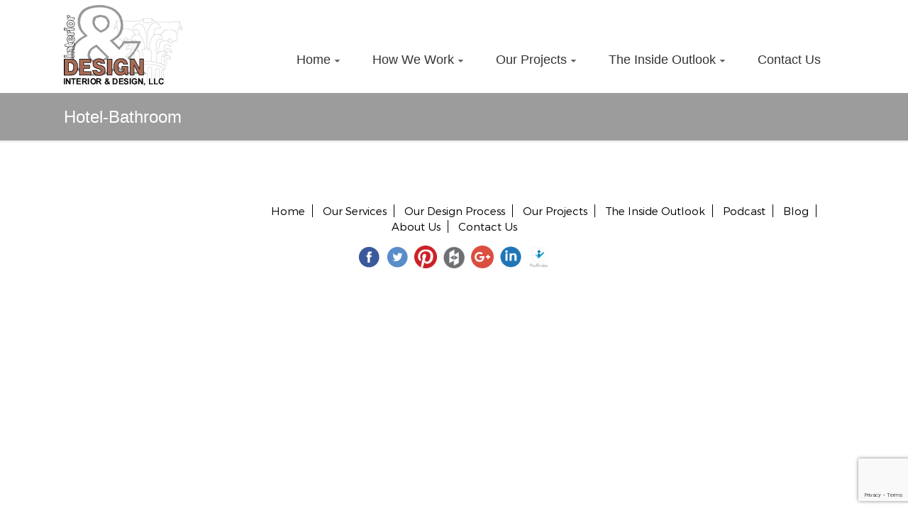

--- FILE ---
content_type: text/html; charset=UTF-8
request_url: https://interioranddesignllc.com/tag/hotel-bathroom/
body_size: 11087
content:
<!DOCTYPE html>
<html lang="en-US">
<head>
<meta charset="UTF-8">
<meta name="viewport" content="width=device-width, initial-scale=1">
<link rel="profile" href="https://gmpg.org/xfn/11">
<link rel="pingback" href="https://interioranddesignllc.com/xmlrpc.php">

<meta name='robots' content='index, follow, max-image-preview:large, max-snippet:-1, max-video-preview:-1' />
	<style>img:is([sizes="auto" i], [sizes^="auto," i]) { contain-intrinsic-size: 3000px 1500px }</style>
	
	<!-- This site is optimized with the Yoast SEO plugin v25.6 - https://yoast.com/wordpress/plugins/seo/ -->
	<title>Hotel bathroom Archives - INTERIOR &amp; DESIGN LLC</title>
	<link rel="canonical" href="https://interioranddesignllc.com/tag/hotel-bathroom/" />
	<meta property="og:locale" content="en_US" />
	<meta property="og:type" content="article" />
	<meta property="og:title" content="Hotel bathroom Archives - INTERIOR &amp; DESIGN LLC" />
	<meta property="og:url" content="https://interioranddesignllc.com/tag/hotel-bathroom/" />
	<meta property="og:site_name" content="INTERIOR &amp; DESIGN LLC" />
	<meta name="twitter:card" content="summary_large_image" />
	<script type="application/ld+json" class="yoast-schema-graph">{"@context":"https://schema.org","@graph":[{"@type":"CollectionPage","@id":"https://interioranddesignllc.com/tag/hotel-bathroom/","url":"https://interioranddesignllc.com/tag/hotel-bathroom/","name":"Hotel bathroom Archives - INTERIOR &amp; DESIGN LLC","isPartOf":{"@id":"https://interioranddesignllc.com/#website"},"breadcrumb":{"@id":"https://interioranddesignllc.com/tag/hotel-bathroom/#breadcrumb"},"inLanguage":"en-US"},{"@type":"BreadcrumbList","@id":"https://interioranddesignllc.com/tag/hotel-bathroom/#breadcrumb","itemListElement":[{"@type":"ListItem","position":1,"name":"Home","item":"https://interioranddesignllc.com/"},{"@type":"ListItem","position":2,"name":"Hotel bathroom"}]},{"@type":"WebSite","@id":"https://interioranddesignllc.com/#website","url":"https://interioranddesignllc.com/","name":"INTERIOR &amp; DESIGN LLC","description":"Interior &amp; Design","publisher":{"@id":"https://interioranddesignllc.com/#organization"},"potentialAction":[{"@type":"SearchAction","target":{"@type":"EntryPoint","urlTemplate":"https://interioranddesignllc.com/?s={search_term_string}"},"query-input":{"@type":"PropertyValueSpecification","valueRequired":true,"valueName":"search_term_string"}}],"inLanguage":"en-US"},{"@type":"Organization","@id":"https://interioranddesignllc.com/#organization","name":"Interior & Design LLC","url":"https://interioranddesignllc.com/","logo":{"@type":"ImageObject","inLanguage":"en-US","@id":"https://interioranddesignllc.com/#/schema/logo/image/","url":"https://interioranddesignllc.com/wp-content/uploads/2016/10/cropped-logo-1.png","contentUrl":"https://interioranddesignllc.com/wp-content/uploads/2016/10/cropped-logo-1.png","width":167,"height":115,"caption":"Interior & Design LLC"},"image":{"@id":"https://interioranddesignllc.com/#/schema/logo/image/"}}]}</script>
	<!-- / Yoast SEO plugin. -->


<link rel='dns-prefetch' href='//fonts.googleapis.com' />
<script type="text/javascript">
/* <![CDATA[ */
window._wpemojiSettings = {"baseUrl":"https:\/\/s.w.org\/images\/core\/emoji\/16.0.1\/72x72\/","ext":".png","svgUrl":"https:\/\/s.w.org\/images\/core\/emoji\/16.0.1\/svg\/","svgExt":".svg","source":{"concatemoji":"https:\/\/interioranddesignllc.com\/wp-includes\/js\/wp-emoji-release.min.js?ver=6.8.3"}};
/*! This file is auto-generated */
!function(s,n){var o,i,e;function c(e){try{var t={supportTests:e,timestamp:(new Date).valueOf()};sessionStorage.setItem(o,JSON.stringify(t))}catch(e){}}function p(e,t,n){e.clearRect(0,0,e.canvas.width,e.canvas.height),e.fillText(t,0,0);var t=new Uint32Array(e.getImageData(0,0,e.canvas.width,e.canvas.height).data),a=(e.clearRect(0,0,e.canvas.width,e.canvas.height),e.fillText(n,0,0),new Uint32Array(e.getImageData(0,0,e.canvas.width,e.canvas.height).data));return t.every(function(e,t){return e===a[t]})}function u(e,t){e.clearRect(0,0,e.canvas.width,e.canvas.height),e.fillText(t,0,0);for(var n=e.getImageData(16,16,1,1),a=0;a<n.data.length;a++)if(0!==n.data[a])return!1;return!0}function f(e,t,n,a){switch(t){case"flag":return n(e,"\ud83c\udff3\ufe0f\u200d\u26a7\ufe0f","\ud83c\udff3\ufe0f\u200b\u26a7\ufe0f")?!1:!n(e,"\ud83c\udde8\ud83c\uddf6","\ud83c\udde8\u200b\ud83c\uddf6")&&!n(e,"\ud83c\udff4\udb40\udc67\udb40\udc62\udb40\udc65\udb40\udc6e\udb40\udc67\udb40\udc7f","\ud83c\udff4\u200b\udb40\udc67\u200b\udb40\udc62\u200b\udb40\udc65\u200b\udb40\udc6e\u200b\udb40\udc67\u200b\udb40\udc7f");case"emoji":return!a(e,"\ud83e\udedf")}return!1}function g(e,t,n,a){var r="undefined"!=typeof WorkerGlobalScope&&self instanceof WorkerGlobalScope?new OffscreenCanvas(300,150):s.createElement("canvas"),o=r.getContext("2d",{willReadFrequently:!0}),i=(o.textBaseline="top",o.font="600 32px Arial",{});return e.forEach(function(e){i[e]=t(o,e,n,a)}),i}function t(e){var t=s.createElement("script");t.src=e,t.defer=!0,s.head.appendChild(t)}"undefined"!=typeof Promise&&(o="wpEmojiSettingsSupports",i=["flag","emoji"],n.supports={everything:!0,everythingExceptFlag:!0},e=new Promise(function(e){s.addEventListener("DOMContentLoaded",e,{once:!0})}),new Promise(function(t){var n=function(){try{var e=JSON.parse(sessionStorage.getItem(o));if("object"==typeof e&&"number"==typeof e.timestamp&&(new Date).valueOf()<e.timestamp+604800&&"object"==typeof e.supportTests)return e.supportTests}catch(e){}return null}();if(!n){if("undefined"!=typeof Worker&&"undefined"!=typeof OffscreenCanvas&&"undefined"!=typeof URL&&URL.createObjectURL&&"undefined"!=typeof Blob)try{var e="postMessage("+g.toString()+"("+[JSON.stringify(i),f.toString(),p.toString(),u.toString()].join(",")+"));",a=new Blob([e],{type:"text/javascript"}),r=new Worker(URL.createObjectURL(a),{name:"wpTestEmojiSupports"});return void(r.onmessage=function(e){c(n=e.data),r.terminate(),t(n)})}catch(e){}c(n=g(i,f,p,u))}t(n)}).then(function(e){for(var t in e)n.supports[t]=e[t],n.supports.everything=n.supports.everything&&n.supports[t],"flag"!==t&&(n.supports.everythingExceptFlag=n.supports.everythingExceptFlag&&n.supports[t]);n.supports.everythingExceptFlag=n.supports.everythingExceptFlag&&!n.supports.flag,n.DOMReady=!1,n.readyCallback=function(){n.DOMReady=!0}}).then(function(){return e}).then(function(){var e;n.supports.everything||(n.readyCallback(),(e=n.source||{}).concatemoji?t(e.concatemoji):e.wpemoji&&e.twemoji&&(t(e.twemoji),t(e.wpemoji)))}))}((window,document),window._wpemojiSettings);
/* ]]> */
</script>
<link rel='stylesheet' id='cnss_font_awesome_css-css' href='https://interioranddesignllc.com/wp-content/plugins/easy-social-icons/css/font-awesome/css/all.min.css?ver=6.7.2' type='text/css' media='all' />
<link rel='stylesheet' id='cnss_font_awesome_v4_shims-css' href='https://interioranddesignllc.com/wp-content/plugins/easy-social-icons/css/font-awesome/css/v4-shims.min.css?ver=6.7.2' type='text/css' media='all' />
<link rel='stylesheet' id='cnss_css-css' href='https://interioranddesignllc.com/wp-content/plugins/easy-social-icons/css/cnss.css?ver=1.0' type='text/css' media='all' />
<link rel='stylesheet' id='cnss_share_css-css' href='https://interioranddesignllc.com/wp-content/plugins/easy-social-icons/css/share.css?ver=1.0' type='text/css' media='all' />
<style id='wp-emoji-styles-inline-css' type='text/css'>

	img.wp-smiley, img.emoji {
		display: inline !important;
		border: none !important;
		box-shadow: none !important;
		height: 1em !important;
		width: 1em !important;
		margin: 0 0.07em !important;
		vertical-align: -0.1em !important;
		background: none !important;
		padding: 0 !important;
	}
</style>
<link rel='stylesheet' id='wp-block-library-css' href='https://interioranddesignllc.com/wp-includes/css/dist/block-library/style.min.css?ver=6.8.3' type='text/css' media='all' />
<style id='wp-block-library-theme-inline-css' type='text/css'>
.wp-block-audio :where(figcaption){color:#555;font-size:13px;text-align:center}.is-dark-theme .wp-block-audio :where(figcaption){color:#ffffffa6}.wp-block-audio{margin:0 0 1em}.wp-block-code{border:1px solid #ccc;border-radius:4px;font-family:Menlo,Consolas,monaco,monospace;padding:.8em 1em}.wp-block-embed :where(figcaption){color:#555;font-size:13px;text-align:center}.is-dark-theme .wp-block-embed :where(figcaption){color:#ffffffa6}.wp-block-embed{margin:0 0 1em}.blocks-gallery-caption{color:#555;font-size:13px;text-align:center}.is-dark-theme .blocks-gallery-caption{color:#ffffffa6}:root :where(.wp-block-image figcaption){color:#555;font-size:13px;text-align:center}.is-dark-theme :root :where(.wp-block-image figcaption){color:#ffffffa6}.wp-block-image{margin:0 0 1em}.wp-block-pullquote{border-bottom:4px solid;border-top:4px solid;color:currentColor;margin-bottom:1.75em}.wp-block-pullquote cite,.wp-block-pullquote footer,.wp-block-pullquote__citation{color:currentColor;font-size:.8125em;font-style:normal;text-transform:uppercase}.wp-block-quote{border-left:.25em solid;margin:0 0 1.75em;padding-left:1em}.wp-block-quote cite,.wp-block-quote footer{color:currentColor;font-size:.8125em;font-style:normal;position:relative}.wp-block-quote:where(.has-text-align-right){border-left:none;border-right:.25em solid;padding-left:0;padding-right:1em}.wp-block-quote:where(.has-text-align-center){border:none;padding-left:0}.wp-block-quote.is-large,.wp-block-quote.is-style-large,.wp-block-quote:where(.is-style-plain){border:none}.wp-block-search .wp-block-search__label{font-weight:700}.wp-block-search__button{border:1px solid #ccc;padding:.375em .625em}:where(.wp-block-group.has-background){padding:1.25em 2.375em}.wp-block-separator.has-css-opacity{opacity:.4}.wp-block-separator{border:none;border-bottom:2px solid;margin-left:auto;margin-right:auto}.wp-block-separator.has-alpha-channel-opacity{opacity:1}.wp-block-separator:not(.is-style-wide):not(.is-style-dots){width:100px}.wp-block-separator.has-background:not(.is-style-dots){border-bottom:none;height:1px}.wp-block-separator.has-background:not(.is-style-wide):not(.is-style-dots){height:2px}.wp-block-table{margin:0 0 1em}.wp-block-table td,.wp-block-table th{word-break:normal}.wp-block-table :where(figcaption){color:#555;font-size:13px;text-align:center}.is-dark-theme .wp-block-table :where(figcaption){color:#ffffffa6}.wp-block-video :where(figcaption){color:#555;font-size:13px;text-align:center}.is-dark-theme .wp-block-video :where(figcaption){color:#ffffffa6}.wp-block-video{margin:0 0 1em}:root :where(.wp-block-template-part.has-background){margin-bottom:0;margin-top:0;padding:1.25em 2.375em}
</style>
<style id='classic-theme-styles-inline-css' type='text/css'>
/*! This file is auto-generated */
.wp-block-button__link{color:#fff;background-color:#32373c;border-radius:9999px;box-shadow:none;text-decoration:none;padding:calc(.667em + 2px) calc(1.333em + 2px);font-size:1.125em}.wp-block-file__button{background:#32373c;color:#fff;text-decoration:none}
</style>
<style id='powerpress-player-block-style-inline-css' type='text/css'>


</style>
<style id='global-styles-inline-css' type='text/css'>
:root{--wp--preset--aspect-ratio--square: 1;--wp--preset--aspect-ratio--4-3: 4/3;--wp--preset--aspect-ratio--3-4: 3/4;--wp--preset--aspect-ratio--3-2: 3/2;--wp--preset--aspect-ratio--2-3: 2/3;--wp--preset--aspect-ratio--16-9: 16/9;--wp--preset--aspect-ratio--9-16: 9/16;--wp--preset--color--black: #000000;--wp--preset--color--cyan-bluish-gray: #abb8c3;--wp--preset--color--white: #ffffff;--wp--preset--color--pale-pink: #f78da7;--wp--preset--color--vivid-red: #cf2e2e;--wp--preset--color--luminous-vivid-orange: #ff6900;--wp--preset--color--luminous-vivid-amber: #fcb900;--wp--preset--color--light-green-cyan: #7bdcb5;--wp--preset--color--vivid-green-cyan: #00d084;--wp--preset--color--pale-cyan-blue: #8ed1fc;--wp--preset--color--vivid-cyan-blue: #0693e3;--wp--preset--color--vivid-purple: #9b51e0;--wp--preset--gradient--vivid-cyan-blue-to-vivid-purple: linear-gradient(135deg,rgba(6,147,227,1) 0%,rgb(155,81,224) 100%);--wp--preset--gradient--light-green-cyan-to-vivid-green-cyan: linear-gradient(135deg,rgb(122,220,180) 0%,rgb(0,208,130) 100%);--wp--preset--gradient--luminous-vivid-amber-to-luminous-vivid-orange: linear-gradient(135deg,rgba(252,185,0,1) 0%,rgba(255,105,0,1) 100%);--wp--preset--gradient--luminous-vivid-orange-to-vivid-red: linear-gradient(135deg,rgba(255,105,0,1) 0%,rgb(207,46,46) 100%);--wp--preset--gradient--very-light-gray-to-cyan-bluish-gray: linear-gradient(135deg,rgb(238,238,238) 0%,rgb(169,184,195) 100%);--wp--preset--gradient--cool-to-warm-spectrum: linear-gradient(135deg,rgb(74,234,220) 0%,rgb(151,120,209) 20%,rgb(207,42,186) 40%,rgb(238,44,130) 60%,rgb(251,105,98) 80%,rgb(254,248,76) 100%);--wp--preset--gradient--blush-light-purple: linear-gradient(135deg,rgb(255,206,236) 0%,rgb(152,150,240) 100%);--wp--preset--gradient--blush-bordeaux: linear-gradient(135deg,rgb(254,205,165) 0%,rgb(254,45,45) 50%,rgb(107,0,62) 100%);--wp--preset--gradient--luminous-dusk: linear-gradient(135deg,rgb(255,203,112) 0%,rgb(199,81,192) 50%,rgb(65,88,208) 100%);--wp--preset--gradient--pale-ocean: linear-gradient(135deg,rgb(255,245,203) 0%,rgb(182,227,212) 50%,rgb(51,167,181) 100%);--wp--preset--gradient--electric-grass: linear-gradient(135deg,rgb(202,248,128) 0%,rgb(113,206,126) 100%);--wp--preset--gradient--midnight: linear-gradient(135deg,rgb(2,3,129) 0%,rgb(40,116,252) 100%);--wp--preset--font-size--small: 13px;--wp--preset--font-size--medium: 20px;--wp--preset--font-size--large: 36px;--wp--preset--font-size--x-large: 42px;--wp--preset--spacing--20: 0.44rem;--wp--preset--spacing--30: 0.67rem;--wp--preset--spacing--40: 1rem;--wp--preset--spacing--50: 1.5rem;--wp--preset--spacing--60: 2.25rem;--wp--preset--spacing--70: 3.38rem;--wp--preset--spacing--80: 5.06rem;--wp--preset--shadow--natural: 6px 6px 9px rgba(0, 0, 0, 0.2);--wp--preset--shadow--deep: 12px 12px 50px rgba(0, 0, 0, 0.4);--wp--preset--shadow--sharp: 6px 6px 0px rgba(0, 0, 0, 0.2);--wp--preset--shadow--outlined: 6px 6px 0px -3px rgba(255, 255, 255, 1), 6px 6px rgba(0, 0, 0, 1);--wp--preset--shadow--crisp: 6px 6px 0px rgba(0, 0, 0, 1);}:where(.is-layout-flex){gap: 0.5em;}:where(.is-layout-grid){gap: 0.5em;}body .is-layout-flex{display: flex;}.is-layout-flex{flex-wrap: wrap;align-items: center;}.is-layout-flex > :is(*, div){margin: 0;}body .is-layout-grid{display: grid;}.is-layout-grid > :is(*, div){margin: 0;}:where(.wp-block-columns.is-layout-flex){gap: 2em;}:where(.wp-block-columns.is-layout-grid){gap: 2em;}:where(.wp-block-post-template.is-layout-flex){gap: 1.25em;}:where(.wp-block-post-template.is-layout-grid){gap: 1.25em;}.has-black-color{color: var(--wp--preset--color--black) !important;}.has-cyan-bluish-gray-color{color: var(--wp--preset--color--cyan-bluish-gray) !important;}.has-white-color{color: var(--wp--preset--color--white) !important;}.has-pale-pink-color{color: var(--wp--preset--color--pale-pink) !important;}.has-vivid-red-color{color: var(--wp--preset--color--vivid-red) !important;}.has-luminous-vivid-orange-color{color: var(--wp--preset--color--luminous-vivid-orange) !important;}.has-luminous-vivid-amber-color{color: var(--wp--preset--color--luminous-vivid-amber) !important;}.has-light-green-cyan-color{color: var(--wp--preset--color--light-green-cyan) !important;}.has-vivid-green-cyan-color{color: var(--wp--preset--color--vivid-green-cyan) !important;}.has-pale-cyan-blue-color{color: var(--wp--preset--color--pale-cyan-blue) !important;}.has-vivid-cyan-blue-color{color: var(--wp--preset--color--vivid-cyan-blue) !important;}.has-vivid-purple-color{color: var(--wp--preset--color--vivid-purple) !important;}.has-black-background-color{background-color: var(--wp--preset--color--black) !important;}.has-cyan-bluish-gray-background-color{background-color: var(--wp--preset--color--cyan-bluish-gray) !important;}.has-white-background-color{background-color: var(--wp--preset--color--white) !important;}.has-pale-pink-background-color{background-color: var(--wp--preset--color--pale-pink) !important;}.has-vivid-red-background-color{background-color: var(--wp--preset--color--vivid-red) !important;}.has-luminous-vivid-orange-background-color{background-color: var(--wp--preset--color--luminous-vivid-orange) !important;}.has-luminous-vivid-amber-background-color{background-color: var(--wp--preset--color--luminous-vivid-amber) !important;}.has-light-green-cyan-background-color{background-color: var(--wp--preset--color--light-green-cyan) !important;}.has-vivid-green-cyan-background-color{background-color: var(--wp--preset--color--vivid-green-cyan) !important;}.has-pale-cyan-blue-background-color{background-color: var(--wp--preset--color--pale-cyan-blue) !important;}.has-vivid-cyan-blue-background-color{background-color: var(--wp--preset--color--vivid-cyan-blue) !important;}.has-vivid-purple-background-color{background-color: var(--wp--preset--color--vivid-purple) !important;}.has-black-border-color{border-color: var(--wp--preset--color--black) !important;}.has-cyan-bluish-gray-border-color{border-color: var(--wp--preset--color--cyan-bluish-gray) !important;}.has-white-border-color{border-color: var(--wp--preset--color--white) !important;}.has-pale-pink-border-color{border-color: var(--wp--preset--color--pale-pink) !important;}.has-vivid-red-border-color{border-color: var(--wp--preset--color--vivid-red) !important;}.has-luminous-vivid-orange-border-color{border-color: var(--wp--preset--color--luminous-vivid-orange) !important;}.has-luminous-vivid-amber-border-color{border-color: var(--wp--preset--color--luminous-vivid-amber) !important;}.has-light-green-cyan-border-color{border-color: var(--wp--preset--color--light-green-cyan) !important;}.has-vivid-green-cyan-border-color{border-color: var(--wp--preset--color--vivid-green-cyan) !important;}.has-pale-cyan-blue-border-color{border-color: var(--wp--preset--color--pale-cyan-blue) !important;}.has-vivid-cyan-blue-border-color{border-color: var(--wp--preset--color--vivid-cyan-blue) !important;}.has-vivid-purple-border-color{border-color: var(--wp--preset--color--vivid-purple) !important;}.has-vivid-cyan-blue-to-vivid-purple-gradient-background{background: var(--wp--preset--gradient--vivid-cyan-blue-to-vivid-purple) !important;}.has-light-green-cyan-to-vivid-green-cyan-gradient-background{background: var(--wp--preset--gradient--light-green-cyan-to-vivid-green-cyan) !important;}.has-luminous-vivid-amber-to-luminous-vivid-orange-gradient-background{background: var(--wp--preset--gradient--luminous-vivid-amber-to-luminous-vivid-orange) !important;}.has-luminous-vivid-orange-to-vivid-red-gradient-background{background: var(--wp--preset--gradient--luminous-vivid-orange-to-vivid-red) !important;}.has-very-light-gray-to-cyan-bluish-gray-gradient-background{background: var(--wp--preset--gradient--very-light-gray-to-cyan-bluish-gray) !important;}.has-cool-to-warm-spectrum-gradient-background{background: var(--wp--preset--gradient--cool-to-warm-spectrum) !important;}.has-blush-light-purple-gradient-background{background: var(--wp--preset--gradient--blush-light-purple) !important;}.has-blush-bordeaux-gradient-background{background: var(--wp--preset--gradient--blush-bordeaux) !important;}.has-luminous-dusk-gradient-background{background: var(--wp--preset--gradient--luminous-dusk) !important;}.has-pale-ocean-gradient-background{background: var(--wp--preset--gradient--pale-ocean) !important;}.has-electric-grass-gradient-background{background: var(--wp--preset--gradient--electric-grass) !important;}.has-midnight-gradient-background{background: var(--wp--preset--gradient--midnight) !important;}.has-small-font-size{font-size: var(--wp--preset--font-size--small) !important;}.has-medium-font-size{font-size: var(--wp--preset--font-size--medium) !important;}.has-large-font-size{font-size: var(--wp--preset--font-size--large) !important;}.has-x-large-font-size{font-size: var(--wp--preset--font-size--x-large) !important;}
:where(.wp-block-post-template.is-layout-flex){gap: 1.25em;}:where(.wp-block-post-template.is-layout-grid){gap: 1.25em;}
:where(.wp-block-columns.is-layout-flex){gap: 2em;}:where(.wp-block-columns.is-layout-grid){gap: 2em;}
:root :where(.wp-block-pullquote){font-size: 1.5em;line-height: 1.6;}
</style>
<link rel='stylesheet' id='contact-form-7-css' href='https://interioranddesignllc.com/wp-content/plugins/contact-form-7/includes/css/styles.css?ver=6.1.1' type='text/css' media='all' />
<link rel='stylesheet' id='ample-bxslider-css' href='https://interioranddesignllc.com/wp-content/themes/ample/js/jquery.bxslider/jquery.bxslider.css?ver=4.1.2' type='text/css' media='all' />
<link rel='stylesheet' id='ample-fontawesome-css' href='https://interioranddesignllc.com/wp-content/themes/ample/font-awesome/css/font-awesome.min.css?ver=4.7.0' type='text/css' media='all' />
<link rel='stylesheet' id='parent-theme-styles-css' href='https://interioranddesignllc.com/wp-content/themes/ample/style.css?ver=6.8.3' type='text/css' media='all' />
<link rel='stylesheet' id='ample-style-css' href='https://interioranddesignllc.com/wp-content/themes/ample-child/style.css?ver=6.8.3' type='text/css' media='all' />
<link rel='stylesheet' id='mimi-base-css' href='https://interioranddesignllc.com/wp-content/plugins/mad-mimi-sign-up-forms/css/mimi.min.css?ver=1.5.1' type='text/css' media='all' />
<script type="text/javascript" src="https://interioranddesignllc.com/wp-includes/js/jquery/jquery.min.js?ver=3.7.1" id="jquery-core-js"></script>
<script type="text/javascript" src="https://interioranddesignllc.com/wp-includes/js/jquery/jquery-migrate.min.js?ver=3.4.1" id="jquery-migrate-js"></script>
<script type="text/javascript" src="https://interioranddesignllc.com/wp-content/plugins/easy-social-icons/js/cnss.js?ver=1.0" id="cnss_js-js"></script>
<script type="text/javascript" src="https://interioranddesignllc.com/wp-content/plugins/easy-social-icons/js/share.js?ver=1.0" id="cnss_share_js-js"></script>
<link rel="https://api.w.org/" href="https://interioranddesignllc.com/wp-json/" /><link rel="alternate" title="JSON" type="application/json" href="https://interioranddesignllc.com/wp-json/wp/v2/tags/410" /><link rel="EditURI" type="application/rsd+xml" title="RSD" href="https://interioranddesignllc.com/xmlrpc.php?rsd" />
<meta name="generator" content="WordPress 6.8.3" />
<style type="text/css">
		ul.cnss-social-icon li.cn-fa-icon a:hover{color:#ffffff!important;}
		</style>            <script type="text/javascript"><!--
                                function powerpress_pinw(pinw_url){window.open(pinw_url, 'PowerPressPlayer','toolbar=0,status=0,resizable=1,width=460,height=320');	return false;}
                //-->

                // tabnab protection
                window.addEventListener('load', function () {
                    // make all links have rel="noopener noreferrer"
                    document.querySelectorAll('a[target="_blank"]').forEach(link => {
                        link.setAttribute('rel', 'noopener noreferrer');
                    });
                });
            </script>
            		<style type="text/css">
						#site-title,
			#site-description {
				position: absolute;
				clip: rect(1px, 1px, 1px, 1px);
			}

					</style>
				<style type="text/css" id="wp-custom-css">
			#menu-navigation li a{
font-family:Arial;
font-size:18px; 
color: #333333; 
padding-right: 23px; 
padding-left:23px;
}

* {
	box-sizing:border-box;
}

.gallery-row:after{
	content:"";
	display:table;
	clear:both;
}

.gallery-col-a{
	width:23%;
	float:left;
	padding:.5%;
}

.gallery-col-b{
	width:23%;
	float:left;
	padding:.5%;
}

.gallery-col-c{
	width:23%;
	float:left;
	padding:.5%;
}

.gallery-col-d{
	width:23%;
	float:left;
	padding:.5%;
}

img.profile-image{
	height:125px;
	border:2px grey groove;
	border-radius:4px;
	
}
img.profile-image:hover{
	border:2px #eeeeee solid;
}

.gallery-corp-col-a{
	width:48%;
	float:left;
	padding:.5%;
}

.gallery-corp-col-b{
	width:48%;
	float:left;
	padding:.5%;
}

img.profile-image{
	height:125px;
	border:2px grey groove;
	border-radius:4px;
	
}
img.profile-image:hover{
	border:2px #eeeeee solid;
}

img.profile-corp-image{
	height:250px;
	border:2px grey groove;
	border-radius:4px;
	
}
img.profile-corp-image:hover{
	border:2px #eeeeee solid;
}

.gallery-edu-col-a{
	width:98%;
	float:left;
	padding:.5%;
}

img.profile-edu-image{
	max-width:100%;
	height:auto;
	border:2px grey groove;
	border-radius:4px;
	
}

img.profile-edu-image:hover{
	border:2px #eeeeee solid;
}

.gallery-res-col-a{
	width:31%;
	float:left;
	padding:.5%;
}

.gallery-res-col-b{
	width:31%;
	float:left;
	padding:.5%;
}

.gallery-res-col-c{
	width:31%;
	float:left;
	padding:.5%;
}

img.profile-res-image{
	height:150px;
	border:2px grey groove;
	border-radius:4px;
	width:100%;
}
img.profile-res-image:hover{
	border:2px blue solid;
}

@media screen and (max-width:800px){
	.gallery-col-a{
	width:48%;
	float:left;
	padding:.25%;
}

.gallery-col-b{
	width:48%;
	float:left;
	padding:.25%;
}

.gallery-col-c{
	width:48%;
	float:left;
	padding:.25%;
}

.gallery-col-d{
	width:48%;
	float:left;
	padding:.25%;
}
	
	img.profile-image{
	height:250px;
	max-width:100%;
	
}
	
	.gallery-corp-col-a{
	width:49%;
	float:left;
	padding:.5%;
}

.gallery-corp-col-b{
	width:49%;
	float:left;
	padding:.5%;
}
	img.profile-corp-image{
	height:250px;
  max-width:100%;
	border:2px grey groove;
	border-radius:4px;
	
}

}

@media screen and (max-width:600px){
	.gallery-col-a{
	width:99%;
	float:left;
}

.gallery-col-b{
	width:99%;
	float:left;
}

.gallery-col-c{
	width:99%;
	float:left;
}

.gallery-col-d{
	width:99%;
	float:left;
}
	
	img.profile-image{
	height:250px;
	
}
	.gallery-res-col-a{
	width:100%;
	float:left;
	padding:0;
}

.gallery-res-col-b{
	width:100%;
	float:left;
	padding:0;
}

.gallery-res-col-c{
	width:100%;
	float:left;
	padding:0;
}

img.profile-res-image{
	height:250px;

}
	
		img.profile-corp-image{
	height:auto;
  max-width:100%;
	border:2px grey groove;
	border-radius:4px;
	
}
		.gallery-corp-col-a{
	width:99%;
	float:left;
	padding:0;
}

.gallery-corp-col-b{
	width:99%;
	float:left;
	padding:0;
}
}

/* how we work */
.work-link {
	font-variant:small-caps;
	font-size:28pt;
}

.work-link:hover {
	color:#607d8d;
}

.how-work-nav {
	margin-left:25%;
	display:block;
}

@media screen and (max-width:800px){
	.how-work-nav {
		margin-bottom:10%;
	}
}

@media screen and (max-width:500px){
	.how-work-nav {
		margin-left:0;
	}
}


/* Contact us */
.wpcf7-form label {
font-family: Arial;
font-size: 17px;
color: #333333;
}

@media screen and (max-width:600px){
	#call-text{
		text-decoration:underline;
	}
}


/***** Services we provide *****/
.services-list{
	display:block;
	padding:0;
	margin:0;
}

.service{
	margin-bottom:2.5%;
}

/***** Our design process *****/

.design-process{
	display:block;
	padding:0;
	margin:0;
}

.process{
	margin-bottom:2.5%;
}

/*** Projects ***/
.grid-thumbnail{
	cursor:pointer;
}

.grid-thumbnail:hover{

box-shadow: 2px 8px 8px 0 rgba(0, 0, 0, 0.5), 0 8px 20px 0 rgba(0, 0, 0, 0.19);
	max-width:100%;
}

.gallery-main .boxes-container .grid-boxes {
float: left;
background: #fff;
padding: 0;
width: 450px;
border: 3px ridge #C0C0C0;
border-radius:4px;
}
.gallery-main .boxes-container img {
margin-bottom: 0px;
height: 350px;
width: 100%;
}

/***
.bigImage{
	position:relative;
	display:inline-block;
	-webkit-user-select:none;
	-moz-user-select:none;
	-ms-user-select:none;
	user-select:none;
}

.bigImage .popup {
	visibility:hidden;
	width:500px;
	height:400px;
	border-radius:4px;
	position:absolute;
	z-index:2;
	left:50%;
}

.bigImage .popup::after{
	content:"";
	position:absolute;
	top:100%;
	left:50%;
	margin-left:-5px;
	border-width:1px;
	border-style:solid;
}

.bigImage .show{
	visibility:visible;
	-webkit-animation:fadeIn 1s;
	animation:fadeIn 1s;
}

@-webkit-keyframes fadeIn {
	from {opacity:0;}
	to {opacity:1;}
}

@keyframes fadeIn {
	from {opacity:0;}
	to {opacity:1;}
}
***/

/**** image gallery properties ****/
#envira-gallery-image-2531{
	max-width:100%;
	border:2px #FFFAF0 ridge;
	border-radius:4px;
}

#envira-gallery-image-2532{
	max-width:100%;
	border:2px #FFFAF0 ridge;
	border-radius:4px;
}

#envira-gallery-image-2533{
	max-width:350px;
	border:1px #FFFAF0 ridge;
	border-radius:4px;
}

.caption{
	max-width:100%;
}

#envira-gallery-image-2567{
	max-width:100%;
	border:2px #FFFAF0 ridge;
	border-radius:4px;
}

#envira-gallery-image-2566{
	max-width:100%;
	border:2px #FFFAF0 ridge;
	border-radius:4px;
}

#envira-gallery-image-2565{
	max-width:100%;
	border:2px #FFFAF0 ridge;
	border-radius:4px;
}

#envira-gallery-image-2564{
	max-width:100%;
	border:2px #FFFAF0 ridge;
	border-radius:4px;
}

#envira-gallery-image-2563{
		max-width:100%;
	border:2px #FFFAF0 ridge;
	border-radius:4px;
}

#envira-gallery-image-2562{
	max-width:100%;
	border:2px #FFFAF0 ridge;
	border-radius:4px;
}
	
#envira-gallery-image-2824{
	max-width:100%;
	border:2px #FFFAF0 ridge;
	border-radius:4px;
}

#envira-gallery-image-2825{
	max-width:100%;
	border:2px #FFFAF0 ridge;
	border-radius:4px;
}

#envira-gallery-image-2590{
	max-width:100%;
	border:5px #0f0b08 groove;
	border-radius:4px;
}

#envira-gallery-image-2589{
	max-width:100%;
	border:5px #0f0b08 groove;
	border-radius:4px;
}

/***** Photo Gallery *****/

*{
	box-sizing:border-box;
}
.pic{
	float:left;
	width:14.2%;
	padding:.5%;
	background-color:#0f0b08;
	height:86px;
}

.picEm{
	float:left;
	width:12.5%;
	padding:.5%;
	background-color:#0f0b08;
	height:86px;
}

.picDBL{
	float:left;
	width:7.69%;
	padding:.5%;
	background-color:#0f0b08;
	height:65px;
}

.picHol{
	float:left;
	width:8.28%;
	padding:.5%;
	background-color:#0f0b08;
	height:65px;
}

.pic img.pic-gal{
	opacity:0.8;
	cursor:pointer;
	height:80px;
	width:100%;
}

.picEm img.pic-gal{
	opacity:0.8;
	cursor:pointer;
	height:80px;
	width:100%;
}

.picDBL img.pic-gal{
	opacity:0.8;
	cursor:pointer;
	height:57px;
	width:100%;
}

.picHol img.pic-gal{
	opacity:0.8;
	cursor:pointer;
	height:57px;
	width:100%;
}

.pic img.pic-gal:hover{
	opacity:1;
}

.picDBL img.pic-gal:hover{
	opacity:1;
}

.picHol img.pic-gal:hover{
	opacity:1;
}

.row:after{
	content:"";
	display:table;
	clear:both;
 
}

.giant {
	position:relative;
	display:none;
	border:5px #0f0b08 groove;
	height:600px;
	background-color:#0f0b08;

}

.giantDBL {
	position:relative;
	display:none;
	border:5px #0f0b08 ridge;
	height:550px;
	background-color:#0f0b08;

}

#blurb {
	position:absolute;
	bottom:20px;
	left:15px;
	color:white;
	font-size:20px;
}

.close {
	position:absolute;
	top:10px;
	right:15px;
	color:white;
	font-size:35px;
	cursor:pointer;
}
img.pic-gal{
	border-radius:2px;
	border:2px #9E7155 ridge;
}


img.large-pic {
	width:100%;
	height:590px;
	
}

img.large-picDBL {
	width:100%;
	height:540px;
}


section.galley-layout:after{
  display:table;
  content:"";
  clear:both;
	
}

.photo-side{
  float:left;
  width:75%;
	background-color:black;
}

.photo-sideJM{
  float:left;
  width:75%;
}

.side {
  float:left;
  width:25%;
	padding-left:2.5%;
}

.hos-list{
	padding:0;
	margin:0;
	line-height:2;
}

.hos{
	display:block;
}

@media screen and (max-width:800px){
	.pic{
	float:left;
	width:14.25%;
	padding:.5%;
	background-color:#0f0b08;
	height:70px;
}

.picDBL{
	float:left;
	width:10%;
	padding:.5%;
	background-color:#0f0b08;
	height:65px;
}

.picHol{
	float:left;
	width:8.29%;
	padding:.5%;
	background-color:#0f0b08;
	height:50px;
}
  .pic img.pic-gal{
	opacity:0.8;
	cursor:pointer;
	height:65px;
	width:100%;
}
	.picHol img.pic-gal{
	opacity:0.8;
	cursor:pointer;
	height:45px;
	width:100%;
}
.giant {
	position:relative;
	display:none;
	border:5px #0f0b08 groove;
	height:500px;
	background-color:#0f0b08;

}
	.giantDBL {
	position:relative;
	display:none;
	border:5px #0f0b08 ridge;
	height:450px;
	background-color:#0f0b08;
}
	
	img.large-picDBL {
	width:100%;
	height:440px;
}
	
  img.large-pic {
	width:100%;
	height:490px;
	
}
	
	.picEm{
	float:left;
	width:12.5%;
	padding:.5%;
	background-color:#0f0b08;
	height:60px;
}

	.picEm img.pic-gal{
	opacity:0.8;
	cursor:pointer;
	height:57px;
	width:100%;
}
  
}

@media screen and (max-width:600px){
  .photo-side{
  float:left;
  width:100%;
}

.side {
  float:left;
  width:100%;
}
  .pic{
	float:left;
	width:25%;
	padding:.5%;
	background-color:#0f0b08;
	height:90px;
}

.picDBL{
	float:left;
	width:14.25%;
	padding:.5%;
	background-color:#0f0b08;
	height:60px;
}

.picHol{
	float:left;
	width:16.5%;
	padding:.5%;
	background-color:#0f0b08;
	height:55px;
}
  .pic img.pic-gal{
	opacity:0.8;
	cursor:pointer;
	height:85px;
	width:100%;
}
  
   .picHol img.pic-gal{
	opacity:0.8;
	cursor:pointer;
	height:50px;
	width:100%;
}
  
.giant {
	position:relative;
	display:none;
	border:5px #0f0b08 groove;
	height:300px;
	background-color:#0f0b08;

}
  img.large-pic {
	width:100%;
	height:290px;
	
}
	.hos-list{		
		margin-left:28%;
	}
.side {
	margin-top:10%;
}
	h5{
		margin-bottom:0;
		padding:0;
	}
		img.large-picDBL {
	width:100%;
	height:240px;
}
		.giantDBL {
	position:relative;
	display:none;
	border:5px #0f0b08 ridge;
	height:250px;
	background-color:#0f0b08;
}
	
	.picEm{
	float:left;
	width:25%;
	padding:.5%;
	background-color:#0f0b08;
	height:68px;
}
		.picEm img.pic-gal{
	opacity:0.8;
	cursor:pointer;
	height:65px;
	width:100%;
}
}
	/*** Design Interrupted ***/
.container-ws{
	display:flex;
height:800px;
	width:100%;
}

.ws-back-image{
padding-left:0;
  padding-right:0;
  padding-bottom:0;
      background-image:url("https://interioranddesignllc.com/wp-content/uploads/2019/11/designINterruptedflyer-background1-e1572752823446.png");
  z-index:1;
  position:absolute;
 width:100%;
  background-size:auto;
    background-repeat: no-repeat;
  margin-left:0;
  margin-right:0;
}

* { 
  box-sizing:border-box;
}
.row-ws:after{
  content:"";
  display:table;
  clear:both;

}

.col-picarea{
  padding-left:0;
  margin:0;
  padding-right:0;
  padding-top:0;
  width:64%;
	float:left;
}

.col-wsinfo{
  padding-right:13%;
  padding-left:0;
  padding-top:0;
  padding-bottom:0;
  margin-top:0;
  margin-left:10%;
	width:33%;
	float:right;
}



p.wsinfo{
  text-align:justify;
  font-family:'Roboto';
  font-size:22pt;
  font-variant:small-caps;
  letter-spacing:4.75px;
  font-weight:300;
  margin-top:0;
  line-height:1;
	width:255px;
	word-spacing:3.75px;
}

.ws-logo{
  width:255px;
  height:150px;
  border:1px black solid;
}

a.landing-link{
  text-decoration:none;
}

.link-area{
  margin-top:1.5%;
  margin-bottom:1.5%;
}

p.link-logo{
  text-align:justify;
  margin:0;
}

p.ws-contact{
  font-size:10pt;
  text-align:justify;
	word-spacing:1px;
	width:255px;
	margin-top:0;
	margin-bottom:5%;
}

.di-logo{
	width:255px;
  height:auto;
	padding:0;
	margin:0;
}

.container-ws > .row-ws > .col-wsinfo .col-picarea{
	flex-direction:column;
	justify-content:flex-end;
	align-items:stretch;
}


.container-ws > .row-ws{
	flex-direction:column;
}



@media screen and (max-width:1250px){
		
	.container-ws{
		height:900px;
	}
	.container-ws .row-ws{
	display:flex;
 height:890px;
	width:100%;
}
	.ws-back-image{
padding-left:0;
  padding-right:0;
  padding-bottom:0;
      background-image:url("https://interioranddesignllc.com/wp-content/uploads/2019/11/designINterruptedflyer-background1-e1572752823446.png");
  z-index:1;
  position:absolute;
 
  background-size:90% 890px;
    background-repeat: no-repeat;
  margin-left:0;
  margin-right:0;
}
	.col-picarea {
	width:65%;
	
}
.col-wsinfo {
	width:35%;
	background-color:white;
	padding-left:1%;
	padding-right:0;
}
		p.wsinfo{
			margin-left:3%;
	}
}
@media screen and (max-width:800px){

.col-picarea {
	width:58%;
	
}
.col-wsinfo {
	width:40%;
	background-color:white;
	
}
	
	.container-ws{
		height:910px;
	}
	.container-ws .row-ws{
	display:flex;
 height:900px;
	width:100%;
}
	.ws-back-image{
padding-left:0;
  padding-right:0;
  padding-bottom:0;
      background-image:url("https://interioranddesignllc.com/wp-content/uploads/2019/11/designINterruptedflyer-background1-e1572752823446.png");
  z-index:1;
  position:absolute;
 
  background-size:90% 890px;
    background-repeat: no-repeat;
  margin-left:0;
  margin-right:0;
}
	p.wsinfo{
  text-align:justify;
  font-family:'Roboto';
  font-size:22pt;
  font-variant:small-caps;
  letter-spacing:4.75px;
  font-weight:300;
  margin-top:0;
  line-height:1;
	width:255px;
	word-spacing:3.75px;
		margin-left:2%;
}
}
	@media screen and (max-width:600px){
		.col-picarea {
	width:100%;	
}
.col-wsinfo {
	width:100%;
	margin-left:15%;
	padding-right:0;
	margin-right:0;
	padding-left:5%;
	background-color:rgba(255, 255, 255, 0.9)
}
		
		.ws-back-image{
			  background-size:100% 910px;
	}
			.container-ws{
		height:910px;
	}
	.container-ws .row-ws{
 height:910px;
	width:100%;
}

	}
 
/**** Contact Us ****/
#secondary .widget-title, #tertiary .widget-title {
font-size: 24px;
font-family: arial;
}		</style>
		
<link rel="stylesheet" href="https://interioranddesignllc.com/wp-content/themes/ample-child/css/mobile.css" type="text/css">
</head>

<body class="archive tag tag-hotel-bathroom tag-410 wp-custom-logo wp-embed-responsive wp-theme-ample wp-child-theme-ample-child  better-responsive-menu wide">
   <div id="page" class="hfeed site">
      <header id="masthead" class="site-header " role="banner">
      <div class="header">
         
         <div class="main-head-wrap inner-wrap clearfix">
            <div id="header-left-section">
               
                  <div id="header-logo-image">
                     <a href="https://interioranddesignllc.com/" title="INTERIOR &amp; DESIGN LLC" rel="home"><img src="https://interioranddesignllc.com/wp-content/uploads/2016/10/logo-new-sm.png" alt="INTERIOR &amp; DESIGN LLC"></a>
                  </div>
                              <div id="header-text" class="screen-reader-text">
                                    <h3 id="site-title">
                        <a href="https://interioranddesignllc.com/" title="INTERIOR &amp; DESIGN LLC" rel="home">INTERIOR &amp; DESIGN LLC</a>
                     </h3>
                                       <p id="site-description">Interior &amp; Design</p>
                                 </div>
            </div><!-- #header-left-section -->

            <div id="header-right-section">
               <nav id="site-navigation" class="main-navigation" role="navigation">
                  <p class="menu-toggle"></p>
                  <div class="menu-navigation-container"><ul id="menu-navigation" class="menu menu-primary-container"><li id="menu-item-24" class="menu-item menu-item-type-post_type menu-item-object-page menu-item-home menu-item-has-children menu-item-24"><a href="https://interioranddesignllc.com/">Home</a>
<ul class="sub-menu">
	<li id="menu-item-25" class="menu-item menu-item-type-post_type menu-item-object-page menu-item-25"><a href="https://interioranddesignllc.com/about-us/">About Us</a></li>
</ul>
</li>
<li id="menu-item-2637" class="menu-item menu-item-type-custom menu-item-object-custom menu-item-has-children menu-item-2637"><a href="/how-we-work/">How We Work</a>
<ul class="sub-menu">
	<li id="menu-item-30" class="menu-item menu-item-type-post_type menu-item-object-page menu-item-30"><a href="https://interioranddesignllc.com/how-we-work/our-services/">Our Services</a></li>
	<li id="menu-item-29" class="menu-item menu-item-type-post_type menu-item-object-page menu-item-29"><a href="https://interioranddesignllc.com/how-we-work/our-design-process/">Our Design Process</a></li>
</ul>
</li>
<li id="menu-item-28" class="menu-item menu-item-type-post_type menu-item-object-page menu-item-has-children menu-item-28"><a href="https://interioranddesignllc.com/our-projects/">Our Projects</a>
<ul class="sub-menu">
	<li id="menu-item-3135" class="menu-item menu-item-type-post_type menu-item-object-page menu-item-3135"><a href="https://interioranddesignllc.com/our-projects/corporate-commercial/">Corporate Commercial</a></li>
	<li id="menu-item-3136" class="menu-item menu-item-type-post_type menu-item-object-page menu-item-3136"><a href="https://interioranddesignllc.com/our-projects/religious-facilities/">Religious Facilities</a></li>
	<li id="menu-item-3137" class="menu-item menu-item-type-post_type menu-item-object-page menu-item-3137"><a href="https://interioranddesignllc.com/our-projects/healthcare/">Healthcare</a></li>
	<li id="menu-item-3138" class="menu-item menu-item-type-post_type menu-item-object-page menu-item-3138"><a href="https://interioranddesignllc.com/our-projects/hospitality/">Hospitality</a></li>
	<li id="menu-item-3139" class="menu-item menu-item-type-post_type menu-item-object-page menu-item-3139"><a href="https://interioranddesignllc.com/our-projects/residential/">Residential</a></li>
	<li id="menu-item-3140" class="menu-item menu-item-type-post_type menu-item-object-page menu-item-3140"><a href="https://interioranddesignllc.com/our-projects/education/">Education</a></li>
</ul>
</li>
<li id="menu-item-50" class="menu-item menu-item-type-post_type menu-item-object-page menu-item-has-children menu-item-50"><a href="https://interioranddesignllc.com/podcast-listing/">The Inside Outlook</a>
<ul class="sub-menu">
	<li id="menu-item-33" class="menu-item menu-item-type-post_type menu-item-object-page current_page_parent menu-item-33"><a href="https://interioranddesignllc.com/blog/">Blog</a></li>
	<li id="menu-item-2820" class="menu-item menu-item-type-post_type menu-item-object-page menu-item-2820"><a href="https://interioranddesignllc.com/podcasts/">Podcast</a></li>
</ul>
</li>
<li id="menu-item-26" class="menu-item menu-item-type-post_type menu-item-object-page menu-item-26"><a href="https://interioranddesignllc.com/contact-us/">Contact Us</a></li>
</ul></div>               </nav>
              <!-- <i class="fa fa-search search-top"></i>
               <div class="search-form-top">
                                 </div> -->
   	      </div>
   	   </div><!-- .main-head-wrap -->
           	   </div><!-- .header -->
	</header><!-- end of header -->
   <div class="main-wrapper">

               <div class="header-post-title-container clearfix">
            <div class="inner-wrap">
               <div class="post-title-wrapper">
                                 <h1 class="header-post-title-class default-title entry-title">Hotel bathroom</h1>
               			   
			   			    
			   <h1 class="header-post-title-class cat-title entry-title">hotel-bathroom</h1>
			                  </div>
                           </div>
         </div>
     	 </div>
 
<div class="single-page clearfix">
<div class="inner-wrap">
  	
<div class="gallery-main">
<div class="boxes-container">
		

</div>
<div class="clear"></div>
</div>

	

      </div><!-- .inner-wrap -->
   </div><!-- .single-page -->
   
      </div><!-- .main-wrapper -->

      <footer id="colophon">
         <div class="inner-wrap">
            

            <div class="footer-bottom clearfix">
               <div class="copyright-info">
                  Copyright © 2025 All rights reserved.               </div>

               <div class="footer-nav">
               <div class="menu-footer-nav-container"><ul id="menu-footer-nav" class="menu"><li id="menu-item-40" class="menu-item menu-item-type-post_type menu-item-object-page menu-item-home menu-item-40"><a href="https://interioranddesignllc.com/">Home</a></li>
<li id="menu-item-47" class="menu-item menu-item-type-post_type menu-item-object-page menu-item-47"><a href="https://interioranddesignllc.com/how-we-work/our-services/">Our Services</a></li>
<li id="menu-item-45" class="menu-item menu-item-type-post_type menu-item-object-page menu-item-45"><a href="https://interioranddesignllc.com/how-we-work/our-design-process/">Our Design Process</a></li>
<li id="menu-item-46" class="menu-item menu-item-type-post_type menu-item-object-page menu-item-46"><a href="https://interioranddesignllc.com/our-projects/">Our Projects</a></li>
<li id="menu-item-83" class="menu-item menu-item-type-post_type menu-item-object-page menu-item-83"><a href="https://interioranddesignllc.com/podcast-listing/">The Inside Outlook</a></li>
<li id="menu-item-2803" class="menu-item menu-item-type-post_type menu-item-object-page menu-item-2803"><a href="https://interioranddesignllc.com/podcasts/">Podcast</a></li>
<li id="menu-item-42" class="menu-item menu-item-type-post_type menu-item-object-page current_page_parent menu-item-42"><a href="https://interioranddesignllc.com/blog/">Blog</a></li>
<li id="menu-item-41" class="menu-item menu-item-type-post_type menu-item-object-page menu-item-41"><a href="https://interioranddesignllc.com/about-us/">About Us</a></li>
<li id="menu-item-43" class="menu-item menu-item-type-post_type menu-item-object-page menu-item-43"><a href="https://interioranddesignllc.com/contact-us/">Contact Us</a></li>
</ul></div>               </div>
               <div class="social-media">
               <ul id="" class="cnss-social-icon " style="text-align:center; text-align:-webkit-center; align-self:center; margin: 0 auto;">	<li class="cn-fa-facebook" style="display:inline-block;"><a class="" target="_blank" href="https://www.facebook.com/interioranddesignllc/" title="facebook" style=""><img src="https://interioranddesignllc.com/wp-content/uploads/2016/10/fb.png" border="0" width="32" height="32" alt="facebook" title="facebook" style="margin:2px;" /></a></li>	<li class="cn-fa-twitter" style="display:inline-block;"><a class="" target="_blank" href="https://twitter.com/ianddllc" title="twitter" style=""><img src="https://interioranddesignllc.com/wp-content/uploads/2016/10/twt.png" border="0" width="32" height="32" alt="twitter" title="twitter" style="margin:2px;" /></a></li>	<li class="cn-fa-pinterest" style="display:inline-block;"><a class="" target="_blank" href="https://www.pinterest.com/inanddesign/" title="Pinterest" style=""><img src="https://interioranddesignllc.com/wp-content/uploads/2017/01/pinterest.png" border="0" width="32" height="32" alt="Pinterest" title="Pinterest" style="margin:2px;" /></a></li>	<li class="cn-fa-houzz" style="display:inline-block;"><a class="" target="_blank" href="https://www.houzz.com/pro/inanddesign/__public" title="Houzz" style=""><img src="https://interioranddesignllc.com/wp-content/uploads/2017/01/download-1.png" border="0" width="32" height="32" alt="Houzz" title="Houzz" style="margin:2px;" /></a></li>	<li class="cn-fa-google--" style="display:inline-block;"><a class="" target="_blank" href="https://plus.google.com/u/0/+StaciGreenberg" title="Google +" style=""><img src="https://interioranddesignllc.com/wp-content/uploads/2017/01/google-plus.png" border="0" width="32" height="32" alt="Google +" title="Google +" style="margin:2px;" /></a></li>	<li class="cn-fa-linkedin" style="display:inline-block;"><a class="" target="_blank" href="https://www.linkedin.com/in/stacigreenberg" title="Linkedin" style=""><img src="https://interioranddesignllc.com/wp-content/uploads/2017/01/linkedin.png" border="0" width="32" height="32" alt="Linkedin" title="Linkedin" style="margin:2px;" /></a></li>	<li class="cn-fa-profinder" style="display:inline-block;"><a class="" target="_blank" href="https://www.linkedin.com/profinder/pro/stacigreenberg?trk=d_flagship3_nav" title="ProFinder" style=""><img src="https://interioranddesignllc.com/wp-content/uploads/2017/01/Profinder.png" border="0" width="32" height="32" alt="ProFinder" title="ProFinder" style="margin:2px;" /></a></li></ul>
	
		               </div>
            </div>
         </div>
      </footer>
      <a href="#masthead" id="scroll-up"><i class="fa fa-angle-up"></i></a>
   </div><!-- #page -->
   <script type="speculationrules">
{"prefetch":[{"source":"document","where":{"and":[{"href_matches":"\/*"},{"not":{"href_matches":["\/wp-*.php","\/wp-admin\/*","\/wp-content\/uploads\/*","\/wp-content\/*","\/wp-content\/plugins\/*","\/wp-content\/themes\/ample-child\/*","\/wp-content\/themes\/ample\/*","\/*\\?(.+)"]}},{"not":{"selector_matches":"a[rel~=\"nofollow\"]"}},{"not":{"selector_matches":".no-prefetch, .no-prefetch a"}}]},"eagerness":"conservative"}]}
</script>
<script type="text/javascript" src="https://interioranddesignllc.com/wp-includes/js/jquery/ui/core.min.js?ver=1.13.3" id="jquery-ui-core-js"></script>
<script type="text/javascript" src="https://interioranddesignllc.com/wp-includes/js/jquery/ui/mouse.min.js?ver=1.13.3" id="jquery-ui-mouse-js"></script>
<script type="text/javascript" src="https://interioranddesignllc.com/wp-includes/js/jquery/ui/sortable.min.js?ver=1.13.3" id="jquery-ui-sortable-js"></script>
<script type="text/javascript" src="https://interioranddesignllc.com/wp-includes/js/dist/hooks.min.js?ver=4d63a3d491d11ffd8ac6" id="wp-hooks-js"></script>
<script type="text/javascript" src="https://interioranddesignllc.com/wp-includes/js/dist/i18n.min.js?ver=5e580eb46a90c2b997e6" id="wp-i18n-js"></script>
<script type="text/javascript" id="wp-i18n-js-after">
/* <![CDATA[ */
wp.i18n.setLocaleData( { 'text direction\u0004ltr': [ 'ltr' ] } );
/* ]]> */
</script>
<script type="text/javascript" src="https://interioranddesignllc.com/wp-content/plugins/contact-form-7/includes/swv/js/index.js?ver=6.1.1" id="swv-js"></script>
<script type="text/javascript" id="contact-form-7-js-before">
/* <![CDATA[ */
var wpcf7 = {
    "api": {
        "root": "https:\/\/interioranddesignllc.com\/wp-json\/",
        "namespace": "contact-form-7\/v1"
    }
};
/* ]]> */
</script>
<script type="text/javascript" src="https://interioranddesignllc.com/wp-content/plugins/contact-form-7/includes/js/index.js?ver=6.1.1" id="contact-form-7-js"></script>
<script type="text/javascript" src="https://interioranddesignllc.com/wp-content/themes/ample/js/theme-custom.js?ver=6.8.3" id="ample-custom-js"></script>
<script type="text/javascript" src="https://interioranddesignllc.com/wp-content/themes/ample/js/navigation.js?ver=6.8.3" id="ample-navigation-js"></script>
<script type="text/javascript" src="https://interioranddesignllc.com/wp-content/themes/ample/js/skip-link-focus-fix.js?ver=6.8.3" id="ample-skip-link-focus-fix-js"></script>
<script type="text/javascript" id="mimi-main-js-extra">
/* <![CDATA[ */
var MadMimi = {"thankyou":"Thank you for signing up!","thankyou_suppressed":"Thank you for signing up! Please check your email to confirm your subscription.","oops":"Oops! There was a problem. Please try again.","fix":"There was a problem. Please fill all required fields."};
/* ]]> */
</script>
<script type="text/javascript" src="https://interioranddesignllc.com/wp-content/plugins/mad-mimi-sign-up-forms/js/mimi.min.js?ver=1.5.1" id="mimi-main-js"></script>
<script type="text/javascript" src="https://www.google.com/recaptcha/api.js?render=6Ld2vcUUAAAAAOdo2cATVtDY8rvK9G4bGeb8iC3q&amp;ver=3.0" id="google-recaptcha-js"></script>
<script type="text/javascript" src="https://interioranddesignllc.com/wp-includes/js/dist/vendor/wp-polyfill.min.js?ver=3.15.0" id="wp-polyfill-js"></script>
<script type="text/javascript" id="wpcf7-recaptcha-js-before">
/* <![CDATA[ */
var wpcf7_recaptcha = {
    "sitekey": "6Ld2vcUUAAAAAOdo2cATVtDY8rvK9G4bGeb8iC3q",
    "actions": {
        "homepage": "homepage",
        "contactform": "contactform"
    }
};
/* ]]> */
</script>
<script type="text/javascript" src="https://interioranddesignllc.com/wp-content/plugins/contact-form-7/modules/recaptcha/index.js?ver=6.1.1" id="wpcf7-recaptcha-js"></script>
<script defer src="https://static.cloudflareinsights.com/beacon.min.js/vcd15cbe7772f49c399c6a5babf22c1241717689176015" integrity="sha512-ZpsOmlRQV6y907TI0dKBHq9Md29nnaEIPlkf84rnaERnq6zvWvPUqr2ft8M1aS28oN72PdrCzSjY4U6VaAw1EQ==" data-cf-beacon='{"version":"2024.11.0","token":"1eb130788cec4f8dabeca65209605ae0","r":1,"server_timing":{"name":{"cfCacheStatus":true,"cfEdge":true,"cfExtPri":true,"cfL4":true,"cfOrigin":true,"cfSpeedBrain":true},"location_startswith":null}}' crossorigin="anonymous"></script>
</body>
</html>
<!--
Performance optimized by Redis Object Cache. Learn more: https://wprediscache.com

Retrieved 1909 objects (292 KB) from Redis using PhpRedis (v6.2.0).
-->


--- FILE ---
content_type: text/html; charset=utf-8
request_url: https://www.google.com/recaptcha/api2/anchor?ar=1&k=6Ld2vcUUAAAAAOdo2cATVtDY8rvK9G4bGeb8iC3q&co=aHR0cHM6Ly9pbnRlcmlvcmFuZGRlc2lnbmxsYy5jb206NDQz&hl=en&v=PoyoqOPhxBO7pBk68S4YbpHZ&size=invisible&anchor-ms=20000&execute-ms=30000&cb=rti4z8le7icb
body_size: 48586
content:
<!DOCTYPE HTML><html dir="ltr" lang="en"><head><meta http-equiv="Content-Type" content="text/html; charset=UTF-8">
<meta http-equiv="X-UA-Compatible" content="IE=edge">
<title>reCAPTCHA</title>
<style type="text/css">
/* cyrillic-ext */
@font-face {
  font-family: 'Roboto';
  font-style: normal;
  font-weight: 400;
  font-stretch: 100%;
  src: url(//fonts.gstatic.com/s/roboto/v48/KFO7CnqEu92Fr1ME7kSn66aGLdTylUAMa3GUBHMdazTgWw.woff2) format('woff2');
  unicode-range: U+0460-052F, U+1C80-1C8A, U+20B4, U+2DE0-2DFF, U+A640-A69F, U+FE2E-FE2F;
}
/* cyrillic */
@font-face {
  font-family: 'Roboto';
  font-style: normal;
  font-weight: 400;
  font-stretch: 100%;
  src: url(//fonts.gstatic.com/s/roboto/v48/KFO7CnqEu92Fr1ME7kSn66aGLdTylUAMa3iUBHMdazTgWw.woff2) format('woff2');
  unicode-range: U+0301, U+0400-045F, U+0490-0491, U+04B0-04B1, U+2116;
}
/* greek-ext */
@font-face {
  font-family: 'Roboto';
  font-style: normal;
  font-weight: 400;
  font-stretch: 100%;
  src: url(//fonts.gstatic.com/s/roboto/v48/KFO7CnqEu92Fr1ME7kSn66aGLdTylUAMa3CUBHMdazTgWw.woff2) format('woff2');
  unicode-range: U+1F00-1FFF;
}
/* greek */
@font-face {
  font-family: 'Roboto';
  font-style: normal;
  font-weight: 400;
  font-stretch: 100%;
  src: url(//fonts.gstatic.com/s/roboto/v48/KFO7CnqEu92Fr1ME7kSn66aGLdTylUAMa3-UBHMdazTgWw.woff2) format('woff2');
  unicode-range: U+0370-0377, U+037A-037F, U+0384-038A, U+038C, U+038E-03A1, U+03A3-03FF;
}
/* math */
@font-face {
  font-family: 'Roboto';
  font-style: normal;
  font-weight: 400;
  font-stretch: 100%;
  src: url(//fonts.gstatic.com/s/roboto/v48/KFO7CnqEu92Fr1ME7kSn66aGLdTylUAMawCUBHMdazTgWw.woff2) format('woff2');
  unicode-range: U+0302-0303, U+0305, U+0307-0308, U+0310, U+0312, U+0315, U+031A, U+0326-0327, U+032C, U+032F-0330, U+0332-0333, U+0338, U+033A, U+0346, U+034D, U+0391-03A1, U+03A3-03A9, U+03B1-03C9, U+03D1, U+03D5-03D6, U+03F0-03F1, U+03F4-03F5, U+2016-2017, U+2034-2038, U+203C, U+2040, U+2043, U+2047, U+2050, U+2057, U+205F, U+2070-2071, U+2074-208E, U+2090-209C, U+20D0-20DC, U+20E1, U+20E5-20EF, U+2100-2112, U+2114-2115, U+2117-2121, U+2123-214F, U+2190, U+2192, U+2194-21AE, U+21B0-21E5, U+21F1-21F2, U+21F4-2211, U+2213-2214, U+2216-22FF, U+2308-230B, U+2310, U+2319, U+231C-2321, U+2336-237A, U+237C, U+2395, U+239B-23B7, U+23D0, U+23DC-23E1, U+2474-2475, U+25AF, U+25B3, U+25B7, U+25BD, U+25C1, U+25CA, U+25CC, U+25FB, U+266D-266F, U+27C0-27FF, U+2900-2AFF, U+2B0E-2B11, U+2B30-2B4C, U+2BFE, U+3030, U+FF5B, U+FF5D, U+1D400-1D7FF, U+1EE00-1EEFF;
}
/* symbols */
@font-face {
  font-family: 'Roboto';
  font-style: normal;
  font-weight: 400;
  font-stretch: 100%;
  src: url(//fonts.gstatic.com/s/roboto/v48/KFO7CnqEu92Fr1ME7kSn66aGLdTylUAMaxKUBHMdazTgWw.woff2) format('woff2');
  unicode-range: U+0001-000C, U+000E-001F, U+007F-009F, U+20DD-20E0, U+20E2-20E4, U+2150-218F, U+2190, U+2192, U+2194-2199, U+21AF, U+21E6-21F0, U+21F3, U+2218-2219, U+2299, U+22C4-22C6, U+2300-243F, U+2440-244A, U+2460-24FF, U+25A0-27BF, U+2800-28FF, U+2921-2922, U+2981, U+29BF, U+29EB, U+2B00-2BFF, U+4DC0-4DFF, U+FFF9-FFFB, U+10140-1018E, U+10190-1019C, U+101A0, U+101D0-101FD, U+102E0-102FB, U+10E60-10E7E, U+1D2C0-1D2D3, U+1D2E0-1D37F, U+1F000-1F0FF, U+1F100-1F1AD, U+1F1E6-1F1FF, U+1F30D-1F30F, U+1F315, U+1F31C, U+1F31E, U+1F320-1F32C, U+1F336, U+1F378, U+1F37D, U+1F382, U+1F393-1F39F, U+1F3A7-1F3A8, U+1F3AC-1F3AF, U+1F3C2, U+1F3C4-1F3C6, U+1F3CA-1F3CE, U+1F3D4-1F3E0, U+1F3ED, U+1F3F1-1F3F3, U+1F3F5-1F3F7, U+1F408, U+1F415, U+1F41F, U+1F426, U+1F43F, U+1F441-1F442, U+1F444, U+1F446-1F449, U+1F44C-1F44E, U+1F453, U+1F46A, U+1F47D, U+1F4A3, U+1F4B0, U+1F4B3, U+1F4B9, U+1F4BB, U+1F4BF, U+1F4C8-1F4CB, U+1F4D6, U+1F4DA, U+1F4DF, U+1F4E3-1F4E6, U+1F4EA-1F4ED, U+1F4F7, U+1F4F9-1F4FB, U+1F4FD-1F4FE, U+1F503, U+1F507-1F50B, U+1F50D, U+1F512-1F513, U+1F53E-1F54A, U+1F54F-1F5FA, U+1F610, U+1F650-1F67F, U+1F687, U+1F68D, U+1F691, U+1F694, U+1F698, U+1F6AD, U+1F6B2, U+1F6B9-1F6BA, U+1F6BC, U+1F6C6-1F6CF, U+1F6D3-1F6D7, U+1F6E0-1F6EA, U+1F6F0-1F6F3, U+1F6F7-1F6FC, U+1F700-1F7FF, U+1F800-1F80B, U+1F810-1F847, U+1F850-1F859, U+1F860-1F887, U+1F890-1F8AD, U+1F8B0-1F8BB, U+1F8C0-1F8C1, U+1F900-1F90B, U+1F93B, U+1F946, U+1F984, U+1F996, U+1F9E9, U+1FA00-1FA6F, U+1FA70-1FA7C, U+1FA80-1FA89, U+1FA8F-1FAC6, U+1FACE-1FADC, U+1FADF-1FAE9, U+1FAF0-1FAF8, U+1FB00-1FBFF;
}
/* vietnamese */
@font-face {
  font-family: 'Roboto';
  font-style: normal;
  font-weight: 400;
  font-stretch: 100%;
  src: url(//fonts.gstatic.com/s/roboto/v48/KFO7CnqEu92Fr1ME7kSn66aGLdTylUAMa3OUBHMdazTgWw.woff2) format('woff2');
  unicode-range: U+0102-0103, U+0110-0111, U+0128-0129, U+0168-0169, U+01A0-01A1, U+01AF-01B0, U+0300-0301, U+0303-0304, U+0308-0309, U+0323, U+0329, U+1EA0-1EF9, U+20AB;
}
/* latin-ext */
@font-face {
  font-family: 'Roboto';
  font-style: normal;
  font-weight: 400;
  font-stretch: 100%;
  src: url(//fonts.gstatic.com/s/roboto/v48/KFO7CnqEu92Fr1ME7kSn66aGLdTylUAMa3KUBHMdazTgWw.woff2) format('woff2');
  unicode-range: U+0100-02BA, U+02BD-02C5, U+02C7-02CC, U+02CE-02D7, U+02DD-02FF, U+0304, U+0308, U+0329, U+1D00-1DBF, U+1E00-1E9F, U+1EF2-1EFF, U+2020, U+20A0-20AB, U+20AD-20C0, U+2113, U+2C60-2C7F, U+A720-A7FF;
}
/* latin */
@font-face {
  font-family: 'Roboto';
  font-style: normal;
  font-weight: 400;
  font-stretch: 100%;
  src: url(//fonts.gstatic.com/s/roboto/v48/KFO7CnqEu92Fr1ME7kSn66aGLdTylUAMa3yUBHMdazQ.woff2) format('woff2');
  unicode-range: U+0000-00FF, U+0131, U+0152-0153, U+02BB-02BC, U+02C6, U+02DA, U+02DC, U+0304, U+0308, U+0329, U+2000-206F, U+20AC, U+2122, U+2191, U+2193, U+2212, U+2215, U+FEFF, U+FFFD;
}
/* cyrillic-ext */
@font-face {
  font-family: 'Roboto';
  font-style: normal;
  font-weight: 500;
  font-stretch: 100%;
  src: url(//fonts.gstatic.com/s/roboto/v48/KFO7CnqEu92Fr1ME7kSn66aGLdTylUAMa3GUBHMdazTgWw.woff2) format('woff2');
  unicode-range: U+0460-052F, U+1C80-1C8A, U+20B4, U+2DE0-2DFF, U+A640-A69F, U+FE2E-FE2F;
}
/* cyrillic */
@font-face {
  font-family: 'Roboto';
  font-style: normal;
  font-weight: 500;
  font-stretch: 100%;
  src: url(//fonts.gstatic.com/s/roboto/v48/KFO7CnqEu92Fr1ME7kSn66aGLdTylUAMa3iUBHMdazTgWw.woff2) format('woff2');
  unicode-range: U+0301, U+0400-045F, U+0490-0491, U+04B0-04B1, U+2116;
}
/* greek-ext */
@font-face {
  font-family: 'Roboto';
  font-style: normal;
  font-weight: 500;
  font-stretch: 100%;
  src: url(//fonts.gstatic.com/s/roboto/v48/KFO7CnqEu92Fr1ME7kSn66aGLdTylUAMa3CUBHMdazTgWw.woff2) format('woff2');
  unicode-range: U+1F00-1FFF;
}
/* greek */
@font-face {
  font-family: 'Roboto';
  font-style: normal;
  font-weight: 500;
  font-stretch: 100%;
  src: url(//fonts.gstatic.com/s/roboto/v48/KFO7CnqEu92Fr1ME7kSn66aGLdTylUAMa3-UBHMdazTgWw.woff2) format('woff2');
  unicode-range: U+0370-0377, U+037A-037F, U+0384-038A, U+038C, U+038E-03A1, U+03A3-03FF;
}
/* math */
@font-face {
  font-family: 'Roboto';
  font-style: normal;
  font-weight: 500;
  font-stretch: 100%;
  src: url(//fonts.gstatic.com/s/roboto/v48/KFO7CnqEu92Fr1ME7kSn66aGLdTylUAMawCUBHMdazTgWw.woff2) format('woff2');
  unicode-range: U+0302-0303, U+0305, U+0307-0308, U+0310, U+0312, U+0315, U+031A, U+0326-0327, U+032C, U+032F-0330, U+0332-0333, U+0338, U+033A, U+0346, U+034D, U+0391-03A1, U+03A3-03A9, U+03B1-03C9, U+03D1, U+03D5-03D6, U+03F0-03F1, U+03F4-03F5, U+2016-2017, U+2034-2038, U+203C, U+2040, U+2043, U+2047, U+2050, U+2057, U+205F, U+2070-2071, U+2074-208E, U+2090-209C, U+20D0-20DC, U+20E1, U+20E5-20EF, U+2100-2112, U+2114-2115, U+2117-2121, U+2123-214F, U+2190, U+2192, U+2194-21AE, U+21B0-21E5, U+21F1-21F2, U+21F4-2211, U+2213-2214, U+2216-22FF, U+2308-230B, U+2310, U+2319, U+231C-2321, U+2336-237A, U+237C, U+2395, U+239B-23B7, U+23D0, U+23DC-23E1, U+2474-2475, U+25AF, U+25B3, U+25B7, U+25BD, U+25C1, U+25CA, U+25CC, U+25FB, U+266D-266F, U+27C0-27FF, U+2900-2AFF, U+2B0E-2B11, U+2B30-2B4C, U+2BFE, U+3030, U+FF5B, U+FF5D, U+1D400-1D7FF, U+1EE00-1EEFF;
}
/* symbols */
@font-face {
  font-family: 'Roboto';
  font-style: normal;
  font-weight: 500;
  font-stretch: 100%;
  src: url(//fonts.gstatic.com/s/roboto/v48/KFO7CnqEu92Fr1ME7kSn66aGLdTylUAMaxKUBHMdazTgWw.woff2) format('woff2');
  unicode-range: U+0001-000C, U+000E-001F, U+007F-009F, U+20DD-20E0, U+20E2-20E4, U+2150-218F, U+2190, U+2192, U+2194-2199, U+21AF, U+21E6-21F0, U+21F3, U+2218-2219, U+2299, U+22C4-22C6, U+2300-243F, U+2440-244A, U+2460-24FF, U+25A0-27BF, U+2800-28FF, U+2921-2922, U+2981, U+29BF, U+29EB, U+2B00-2BFF, U+4DC0-4DFF, U+FFF9-FFFB, U+10140-1018E, U+10190-1019C, U+101A0, U+101D0-101FD, U+102E0-102FB, U+10E60-10E7E, U+1D2C0-1D2D3, U+1D2E0-1D37F, U+1F000-1F0FF, U+1F100-1F1AD, U+1F1E6-1F1FF, U+1F30D-1F30F, U+1F315, U+1F31C, U+1F31E, U+1F320-1F32C, U+1F336, U+1F378, U+1F37D, U+1F382, U+1F393-1F39F, U+1F3A7-1F3A8, U+1F3AC-1F3AF, U+1F3C2, U+1F3C4-1F3C6, U+1F3CA-1F3CE, U+1F3D4-1F3E0, U+1F3ED, U+1F3F1-1F3F3, U+1F3F5-1F3F7, U+1F408, U+1F415, U+1F41F, U+1F426, U+1F43F, U+1F441-1F442, U+1F444, U+1F446-1F449, U+1F44C-1F44E, U+1F453, U+1F46A, U+1F47D, U+1F4A3, U+1F4B0, U+1F4B3, U+1F4B9, U+1F4BB, U+1F4BF, U+1F4C8-1F4CB, U+1F4D6, U+1F4DA, U+1F4DF, U+1F4E3-1F4E6, U+1F4EA-1F4ED, U+1F4F7, U+1F4F9-1F4FB, U+1F4FD-1F4FE, U+1F503, U+1F507-1F50B, U+1F50D, U+1F512-1F513, U+1F53E-1F54A, U+1F54F-1F5FA, U+1F610, U+1F650-1F67F, U+1F687, U+1F68D, U+1F691, U+1F694, U+1F698, U+1F6AD, U+1F6B2, U+1F6B9-1F6BA, U+1F6BC, U+1F6C6-1F6CF, U+1F6D3-1F6D7, U+1F6E0-1F6EA, U+1F6F0-1F6F3, U+1F6F7-1F6FC, U+1F700-1F7FF, U+1F800-1F80B, U+1F810-1F847, U+1F850-1F859, U+1F860-1F887, U+1F890-1F8AD, U+1F8B0-1F8BB, U+1F8C0-1F8C1, U+1F900-1F90B, U+1F93B, U+1F946, U+1F984, U+1F996, U+1F9E9, U+1FA00-1FA6F, U+1FA70-1FA7C, U+1FA80-1FA89, U+1FA8F-1FAC6, U+1FACE-1FADC, U+1FADF-1FAE9, U+1FAF0-1FAF8, U+1FB00-1FBFF;
}
/* vietnamese */
@font-face {
  font-family: 'Roboto';
  font-style: normal;
  font-weight: 500;
  font-stretch: 100%;
  src: url(//fonts.gstatic.com/s/roboto/v48/KFO7CnqEu92Fr1ME7kSn66aGLdTylUAMa3OUBHMdazTgWw.woff2) format('woff2');
  unicode-range: U+0102-0103, U+0110-0111, U+0128-0129, U+0168-0169, U+01A0-01A1, U+01AF-01B0, U+0300-0301, U+0303-0304, U+0308-0309, U+0323, U+0329, U+1EA0-1EF9, U+20AB;
}
/* latin-ext */
@font-face {
  font-family: 'Roboto';
  font-style: normal;
  font-weight: 500;
  font-stretch: 100%;
  src: url(//fonts.gstatic.com/s/roboto/v48/KFO7CnqEu92Fr1ME7kSn66aGLdTylUAMa3KUBHMdazTgWw.woff2) format('woff2');
  unicode-range: U+0100-02BA, U+02BD-02C5, U+02C7-02CC, U+02CE-02D7, U+02DD-02FF, U+0304, U+0308, U+0329, U+1D00-1DBF, U+1E00-1E9F, U+1EF2-1EFF, U+2020, U+20A0-20AB, U+20AD-20C0, U+2113, U+2C60-2C7F, U+A720-A7FF;
}
/* latin */
@font-face {
  font-family: 'Roboto';
  font-style: normal;
  font-weight: 500;
  font-stretch: 100%;
  src: url(//fonts.gstatic.com/s/roboto/v48/KFO7CnqEu92Fr1ME7kSn66aGLdTylUAMa3yUBHMdazQ.woff2) format('woff2');
  unicode-range: U+0000-00FF, U+0131, U+0152-0153, U+02BB-02BC, U+02C6, U+02DA, U+02DC, U+0304, U+0308, U+0329, U+2000-206F, U+20AC, U+2122, U+2191, U+2193, U+2212, U+2215, U+FEFF, U+FFFD;
}
/* cyrillic-ext */
@font-face {
  font-family: 'Roboto';
  font-style: normal;
  font-weight: 900;
  font-stretch: 100%;
  src: url(//fonts.gstatic.com/s/roboto/v48/KFO7CnqEu92Fr1ME7kSn66aGLdTylUAMa3GUBHMdazTgWw.woff2) format('woff2');
  unicode-range: U+0460-052F, U+1C80-1C8A, U+20B4, U+2DE0-2DFF, U+A640-A69F, U+FE2E-FE2F;
}
/* cyrillic */
@font-face {
  font-family: 'Roboto';
  font-style: normal;
  font-weight: 900;
  font-stretch: 100%;
  src: url(//fonts.gstatic.com/s/roboto/v48/KFO7CnqEu92Fr1ME7kSn66aGLdTylUAMa3iUBHMdazTgWw.woff2) format('woff2');
  unicode-range: U+0301, U+0400-045F, U+0490-0491, U+04B0-04B1, U+2116;
}
/* greek-ext */
@font-face {
  font-family: 'Roboto';
  font-style: normal;
  font-weight: 900;
  font-stretch: 100%;
  src: url(//fonts.gstatic.com/s/roboto/v48/KFO7CnqEu92Fr1ME7kSn66aGLdTylUAMa3CUBHMdazTgWw.woff2) format('woff2');
  unicode-range: U+1F00-1FFF;
}
/* greek */
@font-face {
  font-family: 'Roboto';
  font-style: normal;
  font-weight: 900;
  font-stretch: 100%;
  src: url(//fonts.gstatic.com/s/roboto/v48/KFO7CnqEu92Fr1ME7kSn66aGLdTylUAMa3-UBHMdazTgWw.woff2) format('woff2');
  unicode-range: U+0370-0377, U+037A-037F, U+0384-038A, U+038C, U+038E-03A1, U+03A3-03FF;
}
/* math */
@font-face {
  font-family: 'Roboto';
  font-style: normal;
  font-weight: 900;
  font-stretch: 100%;
  src: url(//fonts.gstatic.com/s/roboto/v48/KFO7CnqEu92Fr1ME7kSn66aGLdTylUAMawCUBHMdazTgWw.woff2) format('woff2');
  unicode-range: U+0302-0303, U+0305, U+0307-0308, U+0310, U+0312, U+0315, U+031A, U+0326-0327, U+032C, U+032F-0330, U+0332-0333, U+0338, U+033A, U+0346, U+034D, U+0391-03A1, U+03A3-03A9, U+03B1-03C9, U+03D1, U+03D5-03D6, U+03F0-03F1, U+03F4-03F5, U+2016-2017, U+2034-2038, U+203C, U+2040, U+2043, U+2047, U+2050, U+2057, U+205F, U+2070-2071, U+2074-208E, U+2090-209C, U+20D0-20DC, U+20E1, U+20E5-20EF, U+2100-2112, U+2114-2115, U+2117-2121, U+2123-214F, U+2190, U+2192, U+2194-21AE, U+21B0-21E5, U+21F1-21F2, U+21F4-2211, U+2213-2214, U+2216-22FF, U+2308-230B, U+2310, U+2319, U+231C-2321, U+2336-237A, U+237C, U+2395, U+239B-23B7, U+23D0, U+23DC-23E1, U+2474-2475, U+25AF, U+25B3, U+25B7, U+25BD, U+25C1, U+25CA, U+25CC, U+25FB, U+266D-266F, U+27C0-27FF, U+2900-2AFF, U+2B0E-2B11, U+2B30-2B4C, U+2BFE, U+3030, U+FF5B, U+FF5D, U+1D400-1D7FF, U+1EE00-1EEFF;
}
/* symbols */
@font-face {
  font-family: 'Roboto';
  font-style: normal;
  font-weight: 900;
  font-stretch: 100%;
  src: url(//fonts.gstatic.com/s/roboto/v48/KFO7CnqEu92Fr1ME7kSn66aGLdTylUAMaxKUBHMdazTgWw.woff2) format('woff2');
  unicode-range: U+0001-000C, U+000E-001F, U+007F-009F, U+20DD-20E0, U+20E2-20E4, U+2150-218F, U+2190, U+2192, U+2194-2199, U+21AF, U+21E6-21F0, U+21F3, U+2218-2219, U+2299, U+22C4-22C6, U+2300-243F, U+2440-244A, U+2460-24FF, U+25A0-27BF, U+2800-28FF, U+2921-2922, U+2981, U+29BF, U+29EB, U+2B00-2BFF, U+4DC0-4DFF, U+FFF9-FFFB, U+10140-1018E, U+10190-1019C, U+101A0, U+101D0-101FD, U+102E0-102FB, U+10E60-10E7E, U+1D2C0-1D2D3, U+1D2E0-1D37F, U+1F000-1F0FF, U+1F100-1F1AD, U+1F1E6-1F1FF, U+1F30D-1F30F, U+1F315, U+1F31C, U+1F31E, U+1F320-1F32C, U+1F336, U+1F378, U+1F37D, U+1F382, U+1F393-1F39F, U+1F3A7-1F3A8, U+1F3AC-1F3AF, U+1F3C2, U+1F3C4-1F3C6, U+1F3CA-1F3CE, U+1F3D4-1F3E0, U+1F3ED, U+1F3F1-1F3F3, U+1F3F5-1F3F7, U+1F408, U+1F415, U+1F41F, U+1F426, U+1F43F, U+1F441-1F442, U+1F444, U+1F446-1F449, U+1F44C-1F44E, U+1F453, U+1F46A, U+1F47D, U+1F4A3, U+1F4B0, U+1F4B3, U+1F4B9, U+1F4BB, U+1F4BF, U+1F4C8-1F4CB, U+1F4D6, U+1F4DA, U+1F4DF, U+1F4E3-1F4E6, U+1F4EA-1F4ED, U+1F4F7, U+1F4F9-1F4FB, U+1F4FD-1F4FE, U+1F503, U+1F507-1F50B, U+1F50D, U+1F512-1F513, U+1F53E-1F54A, U+1F54F-1F5FA, U+1F610, U+1F650-1F67F, U+1F687, U+1F68D, U+1F691, U+1F694, U+1F698, U+1F6AD, U+1F6B2, U+1F6B9-1F6BA, U+1F6BC, U+1F6C6-1F6CF, U+1F6D3-1F6D7, U+1F6E0-1F6EA, U+1F6F0-1F6F3, U+1F6F7-1F6FC, U+1F700-1F7FF, U+1F800-1F80B, U+1F810-1F847, U+1F850-1F859, U+1F860-1F887, U+1F890-1F8AD, U+1F8B0-1F8BB, U+1F8C0-1F8C1, U+1F900-1F90B, U+1F93B, U+1F946, U+1F984, U+1F996, U+1F9E9, U+1FA00-1FA6F, U+1FA70-1FA7C, U+1FA80-1FA89, U+1FA8F-1FAC6, U+1FACE-1FADC, U+1FADF-1FAE9, U+1FAF0-1FAF8, U+1FB00-1FBFF;
}
/* vietnamese */
@font-face {
  font-family: 'Roboto';
  font-style: normal;
  font-weight: 900;
  font-stretch: 100%;
  src: url(//fonts.gstatic.com/s/roboto/v48/KFO7CnqEu92Fr1ME7kSn66aGLdTylUAMa3OUBHMdazTgWw.woff2) format('woff2');
  unicode-range: U+0102-0103, U+0110-0111, U+0128-0129, U+0168-0169, U+01A0-01A1, U+01AF-01B0, U+0300-0301, U+0303-0304, U+0308-0309, U+0323, U+0329, U+1EA0-1EF9, U+20AB;
}
/* latin-ext */
@font-face {
  font-family: 'Roboto';
  font-style: normal;
  font-weight: 900;
  font-stretch: 100%;
  src: url(//fonts.gstatic.com/s/roboto/v48/KFO7CnqEu92Fr1ME7kSn66aGLdTylUAMa3KUBHMdazTgWw.woff2) format('woff2');
  unicode-range: U+0100-02BA, U+02BD-02C5, U+02C7-02CC, U+02CE-02D7, U+02DD-02FF, U+0304, U+0308, U+0329, U+1D00-1DBF, U+1E00-1E9F, U+1EF2-1EFF, U+2020, U+20A0-20AB, U+20AD-20C0, U+2113, U+2C60-2C7F, U+A720-A7FF;
}
/* latin */
@font-face {
  font-family: 'Roboto';
  font-style: normal;
  font-weight: 900;
  font-stretch: 100%;
  src: url(//fonts.gstatic.com/s/roboto/v48/KFO7CnqEu92Fr1ME7kSn66aGLdTylUAMa3yUBHMdazQ.woff2) format('woff2');
  unicode-range: U+0000-00FF, U+0131, U+0152-0153, U+02BB-02BC, U+02C6, U+02DA, U+02DC, U+0304, U+0308, U+0329, U+2000-206F, U+20AC, U+2122, U+2191, U+2193, U+2212, U+2215, U+FEFF, U+FFFD;
}

</style>
<link rel="stylesheet" type="text/css" href="https://www.gstatic.com/recaptcha/releases/PoyoqOPhxBO7pBk68S4YbpHZ/styles__ltr.css">
<script nonce="jMm49pk29NwHmdvruS6d3g" type="text/javascript">window['__recaptcha_api'] = 'https://www.google.com/recaptcha/api2/';</script>
<script type="text/javascript" src="https://www.gstatic.com/recaptcha/releases/PoyoqOPhxBO7pBk68S4YbpHZ/recaptcha__en.js" nonce="jMm49pk29NwHmdvruS6d3g">
      
    </script></head>
<body><div id="rc-anchor-alert" class="rc-anchor-alert"></div>
<input type="hidden" id="recaptcha-token" value="[base64]">
<script type="text/javascript" nonce="jMm49pk29NwHmdvruS6d3g">
      recaptcha.anchor.Main.init("[\x22ainput\x22,[\x22bgdata\x22,\x22\x22,\[base64]/[base64]/bmV3IFpbdF0obVswXSk6Sz09Mj9uZXcgWlt0XShtWzBdLG1bMV0pOks9PTM/bmV3IFpbdF0obVswXSxtWzFdLG1bMl0pOks9PTQ/[base64]/[base64]/[base64]/[base64]/[base64]/[base64]/[base64]/[base64]/[base64]/[base64]/[base64]/[base64]/[base64]/[base64]\\u003d\\u003d\x22,\[base64]\\u003d\x22,\x22wr82dcK5XQ/Cl0LDnMOXwr5gHMK/GEfCjRPDmsOfw47DrsKdUwXCmcKRGxvCmm4HYcO0wrPDrcKFw5QQN3J/dEPCjcKSw7g2UMOXB13DmMK1cEzCkcONw6FobsKtA8KiWcKAPsKfwqJRwpDCtD0/[base64]/DqnbDi8OjwpUnasKtVMKpw6t6F8KIG8O9w6/Cl3nCkcO9w6Y7fMOlQCcuKsOnw6fCp8Ovw6rCt0NYw5d1wo3Cj0M6KDxyw7PCgizDunsNZBgUKhlZw7jDjRZdJRJaesKMw7gsw57Ci8OKTcOewr9YNMKQKsKQfGdaw7HDrwHDpMK/wpbCvU3Dvl/DmgoLaDAtewAIR8KuwrZNwqtGIxsfw6TCrQFBw63CiURTwpAPBXLClUY7w4fCl8Kqw5ZSD3fCt1/Ds8KNHcKpwrDDjF4/IMK2woXDvMK1I1kPwo3CoMOhTcOVwo7Dpx7DkF0ZVsK4wrXDocOvYMKWwqFFw4UcBl/CtsKkBxx8Ki/Ct0TDnsK4w77CmcOtw6jCmcOwZMKowpHDphTDoQ7Dm2I4woDDscKteMKBEcKeOFMdwrMGwpA6eAbDuAl4w6DCsDfCl3l2wobDjTvDjUZUw4fDomUOw78Rw67DrB3CmCQ/w7zCiHpjNGBtcWTDmCErLMOkTFXCh8OwW8OcwpZUDcK9wofCpMOAw6TCoz/CnngpFiIaCGc/w6jDhAFbWAPCgWhUwqLCksOiw6ZPE8O/[base64]/[base64]/CghNrXAgBcSTDoMKcwo49w6XDiMOOw5sowqXCs8K7Gh9UwonCli/Cg1NGf8OnTMKHwr7Ci8Kow7LCiMO3eHrDvcOQYlrDjTl5S0xXwrJpwq4bw5/Cs8KSwp3CicK5wpUtaxrDiGoaw4TCucK7WRdMw6l5w6N5w5zCucKgw5LDn8OIfzoUwroawp5CS1TCnsK4w6MDwp5KwoloUBrDgMKaCBcgCTvCtMK1OsOewoLDtsOFbsK6w4QNKcKjwpNKwovDsMKSEnx3wpUbw6kpwpQ8w53DlMKmScK2wqJ0UR/CuW9fwpA0XlkbwoUbw43DnMK2wpPDp8Kmw44xw4VlHFfDjcKNworCqWXClcOfNsKnw6vCt8KCe8KuPMOEfDHDocKaa2/Dm8KEScKEe2bCq8OaX8ODw5B2QMKDw7fCmWB7wq1kfzsFwrzDn2PDncO0w6nDh8KBTyxww6PCisOkwpbCo33Cly5Hwpdeb8O4YMO8wrTClMOAwpDDmFrCpsOOIcKhO8KqwqHDmkNiSEJ5dcKRd8KaKcK1wqbCpMO9w6UDw7pIw6LDijknw4/[base64]/J8OuwocbFcKTbcKFY8KiwpjDny1Ow65QS2ElJXcRdx/[base64]/DssO9bV9ow55NQEp/w6DDuMOAw64Pwowvw4VtwpjCqwsvfnjCnGsKS8KrNcKWwpPDmSfCvBrCqwAheMKVwo9cIAbCvsOWwrbChi7CusOww4fDu1ZbOArDoAPDgsKjwrVcw5/Cj1pLworDiGALw7/ClGQePcK+RcKNHcK0wrl9w4zDlMO6GVPDjxzDszHClkHDs3LDt2bCp1fCn8KlBsKKGcKUAcKjRWLCkHNpw6vCn000Nh5DDD/[base64]/DoMOJXg3CkMOHS8O0ZsK4a8OGVMK9PsKbwpPClDtCwq9md8OaHcKTw4p7w5tzbMOdScO9fcKqdMOdw4N8cjbCrQTDtMK+wr/[base64]/DjsO5woQdGid8wrLCkcKHX8OIw5BYwrjDrcOPw5/Di8K+PsOFw6HCmmQ4w5cDbhI/w6IMWMOVRSMOw5YdwpjCmFsRw7vDlsKKOCMKSgfCkgnCucOIw5vCv8KVwqNtLQxLw4rDkCjCg8KEd3pnwqfClsKdwqAvG1JLw5HDh0vDnsKgwo8faMKNbsK4wp/[base64]/V8OmX8OpwqwfwrrCkzrDhsOtw7zDuMKBwpURbcOGw4sHfMOwwqnDm8KswrBaYsKzwoFawo/ClnzCiMKxwr0SG8KfXVpowoTCjMKKXcKlfHthfcKqw7RnY8KyWMKXw6oWCwcRRcOVOMKNw4BxJcKqTsKyw50Lw6vDmg/[base64]/wpt9W8OcRG1UwpvCi8OlwoLDvHJ2QGDCiTIpPcODRi3Ci0XDkXDCucO2VcOHw5fCj8O3ZcO9aWLCoMOJw75Vw48YIsOZw5rDuTHCr8KjRjd/wrY9wpjClyfDkCjCjzEdwrsUOhPCu8OkwrvDrMONasOzwrbCixLDlTIsYS/CiC4Ac2lVwpnCucO6JMKpw5wGw6vCoHbCqcOFHFzCpcO4wp3CnVx2w6powoXCh0fDlcOkwocewqAMDCXDojbDkcK7w5Qjw7zCt8KXwr/ClsOaDFs+wpDCnUFkAmXDvMK7D8OXYcKkw713G8KfYMKCw7w6FUgiFglmw53DiX/ChScEL8ObNUrDscOVNFfDtMKFKMOIw6NoAAXCplBrehrCmm0uwqV+woDDvUZcw5NeCsKVSgEILsKRwpc2wrJTcTxPA8O3w5IQR8KpOMKVJsOtYgTDocOlw457w7HDlsO+w6HDs8KAFArDhMKrDsOeKsKnIW3Dmi/DnMOpw5/[base64]/CizPCti/CmxnDq3UAwrYPwo5Nw5rCgg7DkyHCkcOUeHTCgFfDv8KuB8KsYQRyP3HDgXsSwoPCvMKCw4jCu8OMwp/DoRXCrG3DvHDDoB/DrsK2W8OYwr4wwqprVUl3w6rComFYw7oOJ1Zuw6ZwBMKWCjzCiWhiwpsMX8K5F8KMwrsiw6DDusOTY8O1M8OGXXktw7nDi8K+WH1kAMKZwokYwoDDvAjDiXnDuMKSwqI7VjRcb1cNwqhbwoEVw6RHwqFZI1lRD3LCtFg7wr48w5R0wqHDjcKCwrbDhiTCusOgNz/DhxXDtsKSwp06wqwSRgzCv8K7Bgp8T14/AhXDrXtHw4PDpMOyP8O9d8K0XiY2wpk+wo7DvMOUwoZiCsOTwr5dfcOdw70xw6UqKh0Xw57ClMOswpnCtsKKfsOuw7E9wqbDuMOswpFMwowVwoTDgHw/bxDDrcKaf8KnwphFSMORCcOpTivCmcOaM2x9wpzClsKFOsKlAGvCnBrCqcKUFsOkNsOvBcO3wrIXwq7Dlm1xwqM/WsOWwoHDoMOqKVU3w7TCnMONSsK8S3o4wp9WVMOBwrpyAcKdA8OkwrkNw4rCnGRbDcKKPMK5OE3Cl8O3ccOqw4jClCIpI0laCmw4IC5vw5fDs3oiWMORw4rCiMOTwonDrMO+XcOOwrnDksOtw5jDiixuLcO4ciTDvcOQw48rw6nDusOtNsK7aBnDgAvCmkJVw4/CscKOw7BzPTIcEMODbFzClsO8wr/Do1dpZMOOTQjDmn9rw5DCg8OeTUHDolZxwpPClEHCuAJNL23CkAtpPy4Rd8Kkw4DDmyvDt8KmXngowoFmwr7CsVtdB8KbPl/[base64]/Cs0dowoLCkMK/w5zDgcOUw6rDhXHDiD/CqcKbwpAXw7jDhcOteG4XXcK+w7HCl1fCkwHDiTvDrsKqYjAfPh4wQkEZwqELw6cIwqHChcKsw5RMwofDrB/[base64]/GcK0wrrDpsO7dcOjwr/[base64]/[base64]/Ct1HCogTDpsOawovDqRPDusOYwppOw6TDv2HDsSQww71RBcKEccKAeWjDq8Kgw6URJsKIDS4xa8KTwpdvw5TCpFHDrcOnw5MdFVUFw6U/T3BiwrNbWsOefHLDp8KDdnDDmsK2LMKyLRTCuwHCs8Oaw7vCg8OKUxN3w6lHwoY2EEtsZsOlGMKtw7DCgsK+bTbDi8KJwr1ewooVw5AGwpbCncKLPcOlw5TDhjbDh1TClsK0PcKvPSsdw4/DusK+wrvCuz5Mw5zCi8K/w4ccE8OTO8O0B8OfVip5ScOBwpjChFUiPsOsW28/[base64]/CsALDnGvChxnDtjDDgsOYD8OXwrvDtsK2wqPDhcOXw4zDuGQfAMOhV3/DjAAfwpzCnGdIw4NOFnrCnx/[base64]/wqoSdQPCgRTDpsOFU8OiVcKnCMOcw4J1OMKBVzoRQyTDimXDg8KNw69bNVbDmGdfViBGSBECM8O/wqXCqMOsDsOnU28CEV/[base64]/[base64]/[base64]/w5DDt8KRYVUJwo3DvDoAwofDp2XCq1kNZl7Cm8KKw77CkTYNw5fDgsKRNUZYw4/Dmiwow67CklUaw53CpMKPdMOCw4VMw5V3esO1Ox/DocKjRMO5by3DvnV5AXVEJHvDsHNKOF7DlcOFFHI/[base64]/asKbwofDs0PDlBYDw6DCvTx1EFTCgibDjsKDwrnCkTIfesORwoYOw59OwrHDrsKew68IRMO2JSw1wpt8w6XCtMKlPQwLJDg/wphewoUrwqHCnWTCg8K1wowzBMK1wpbDlGnCokjDrcOVGEvDvj19WCnCh8OGHiEhTFjDp8OZe0pWa8OVwqVBJsKaw6fCvQXDlEVbw7h9PWdnw4YbQlDDoWHCsS/DocOQw4nCvS0oPHnCrH4tw7HCkcKFQVx/MnXDgCYhT8KwwrXCpUrCmwnClcK5wpbDljDCvG/CscOEwqPDucKbZcO9wqN2DU0ucHPClHDCpmlQw43Du8OfaC84C8KEwpDCtl/DrxhvwrzCump8dcKbAHvCnifCkMKEcsOoei3CnsOnM8KkLsK8w7/Dqjk/DALDskAXwotXwrzDh8KCaMKGEcK1EcOew6HDlsOdwpxJw60Uw7fDv23CkytJdlY7w6g6w7HCrjlyeFk2ZgFlwqA0eVlVMMKEwoXChxzDjTQlMcK/wplcw6ZXwq/DgsOzw4wwMnnCt8K9BV3Cu3khwr5XwpbCrcKuV8Kbw4hZw7nCpFhXXMKgw4LDo0nDtzbDmMKaw61hwr9AEXFzwrPCtMKxw77Cpjxnw5fDvMK1w7dHXnQ1wrHDuwDCmyJnw5bDogPDgTJ6w4vDh1/CoUolw77CizTDsMOJKMOPeMK5wozDrAbDpcO0HsOQWFpBwqvDrUDCpcKxwqnDhMKNPsOvwpPDnSNCEcK2w6/DgcKrVcO6w4HCtsO7N8KOwpJHw5RlShICe8O/NcK0wr9twoVnwrtOTjYSOmDCmQfDs8Ozw5cTw7khw53DliRzf3PDj3NyJMO2LmBMdMKDIcKGwonDhMOpw6fDtWIrbsOxworDqMOxSRfCoB4iwrHDvMOaO8KFLwofw6HDvy0SVjNDw5h/wpxEHsKJD8KiMmfDjsOGWFLDlsOLKmnDgcOHGD8IEyscIcKVwrQ1TFVswqYjAV/[base64]/WcOuwp1qGmx3wovCmMOCRUPDmWhXTBNAE8KCcsK/w7jDu8O5w7YPLMO6wqTDlsOnw64zNXQZR8K2wpZeWMKoAw7CuVnDtFQZb8Oaw6XDg1IBamYcwofDmUYXw6/Dj3c2YFYNNMOCbyJEwq/ChTHCi8KHV8KDw5nCuU1PwqglVnMwdgjDusO/w7d6woDDl8OeF1VKcsKvWg7CnUDDusKNJW5BFCnCo8O3JTpXZSZLw5NBw6LDmxnCl8OHIMOQf0vDvcOpMSzDl8KoLhQuw7XCgQHDq8Opw4PCn8Kqwq42wqnDkcOJZRLDvGvDkGQYw5s0wprChjxAw5TCp2PCmgAYw63DlycRCMOyw4/CuQjDtxBgw6UOw7jCtMK0w5hnNVdpO8KRIMK5MsOPwodyw7LCm8Ovw58dUDgcDsKxNQkTGkM8woTDpjHCtT1uZiEkw4DCowdCw5rCtyZow5zDsh/DrcK1DcK2K1A1wp7DkcKYw7rDqcO5w7rCvsOtwpnDh8KwwpvDklHDsWwKw71dwpXDjmTDvcKyBXQjZD8Qw5AeF01lwo4TIMOKOWcKSizChMKsw6/Dv8KtwoVVw6t+wpp8cF/[base64]/Dk8KCAwgLw6sXJMOwCUHDgcKxw6duw57Ct8O7JMORwo3CtlZGwr7CpcOFw7h9YjBqwoTDrcKefQF/aGnDkMOqwrLDnRZHH8Kawp3Dg8OCwp3ChcKFCQbDmXrDnsOkC8O+w4hxaEcKRwfDg2pBwrHDs15/[base64]/fHnDocO3KW7Ds8OZWsKKcg/CtFZGw79LwrrCoh0WEMOVMEQtwpsGNcK0wpLDlmHCrUzDrgDDnsOMwpfDr8K+WsOcURsCw5lsd0xkVMKnYVXCg8OfCcKtwpIuGDvDoDArXQLDncKnw4AbZ8KtYxRRw5IKwpgtwq5sw5nCsHzCv8KiBRk/[base64]/CmQbDpykAwoxqw4xKw6x4DwxuOMKTJUcnw5BsOhbCp8KRW3bCgMOCZ8KlSsOmw4/CscK0w4Vnw48SwpVpKcOKdMOmw6XDqsO+w6EcB8Kkwq99w6TDnMKzNMOKw79kwo08cjdyXTMlwrnCi8KNDsKvw5wuwqPDicKuQ8KQw7HCkyvDhAzDoUhnwqo4L8OBwpXDkcK3w7PDnkXDvwsbPcKMIANuw6bCtcKUPMOCw4Vxw7towovDtynDiMO3OsO/BnV1wrFhw6ULQnAYwoIhw7bChjpuw5NbIcO6wpHDksOmwrZDacOGZVNKwp0FYsOSw4HDqwrDr38BFgRhwpA6wq7Dq8KDw7XDqMK1w5TDv8KRZsOFw6fDoxg8PcKPacKZwpRpw6zCucOCIV7Dq8OjaxPCtMK6C8OLFw0Cw5DDiBvCt0/CgsKTwqjDpMKdLCF3PMK3wr18W2pSwr3DhQMnYcKow4nCkMKsO3vCtm9jAzLCuiLDtMK/[base64]/CjVXCv8O/wrZYw717w5HDj8OVw5l8X2bDvMOWwpzDjHDDqcKcfMKDwqjDnETCihvDjsOOw5XDrxpwBsKABCjCoF/DlsOMw5zCmzYScQ7CoHfDscOaG8K3w6zDni/[base64]/Co8OWCFDCpyEhw4XDjsOPw5wYw7JZw405TMKKwrIcw5vDgmDDkXI6YQQrw67CjMKnQ8O/[base64]/w7/[base64]/DpBPDgj3ClsOSwrjCvDkIwrLDiMOkImJHwq7DuULCpwHDgUPDmHVOw4kqw6Qew68BESYsPUd2PMOeC8OBwqEiw4HCtF5DGSAHw7vCt8O4cMO3RFVAwojDqMKbw4HDtsOJwp0Mw4zDk8OsO8KYw5/CqcOsRighw4nCklXDhRjCp1DDphvCvCzDnnkJBD4qwpJIw4HDtlRMw7rDusO+wrHCtsKnwqkRw6oiRMOnwoBFBFQ3wqhwCcKwwoJcw5pDNH5Sw5tYVgrCvMOWIhtMwoXDnB/Dv8K6wq3Cm8KrwqzDp8KeB8KLdcKfwqoDBkhDIgjDjsKLUsO3HsK2IcKAwqDDhT3ChDrCk3JUVA1qAsKxSgjCmw/DhGHDr8ObKMOFGMOzwrcxeFDDosKmw6PDqcKGIMKQwrtUwpXDnkbCviFlN3AiwrnDrMOVw6rCucK5wrQ0w7dWDMKNJkjDo8KHw4oWw7XCoXTCoQUnw4HDrCRlXcK/w7zCt05HwoU3HMKyw5ZaGAcoYBVAO8KfWX1tXsOdwqZQElBjw5tfwqvDv8KjdcOJw4DDsQDDrsKbF8O9woIUb8ORw61Lwow8ZMOHf8Oqak/[base64]/Cp2zDsMOsw7QnX8KTVV/DvMKzw6RBLcKyOsK7wpxmw54hFsOmwrBsw4EsJzzCjSQ5wol0QTvCqwtlaVvCsDzCghUSwos1w5jDlmZsQMO7cMK/Bj/CmsOBwqnCq2RUwqLDtsKzKMOfKcKeeGEIwoXDhcK7XcKXw6Qiwqsbwp3DrTHCgGcjb2E5DsOywqJWbMOFw5DCtsOZwrUUbXR6wqHDuljCjsK8EAZ/G07Dpz/DkQ56enRbwqDDsW9AI8K8aMKgeSvCgcOkwqnDqgfDpcKZFVDDoMO/wrg/w5JNaQEJCyLDrsO7SMOHazYOI8Kiw6AUwojDmj3CnAR5wrzCkMOpLMOxF0DCkydYw5t8wpHCn8K/[base64]/DvynCu8OJYn56DlZ7w6rCkDPCtMKcwoZuw6vCqsKpwpzCg8KWw4B2FCAzw48qwrxzWzRRWMOxJQnCrEpRC8Omw79Iw6lWwofCiVjCjcKgInHDm8KQwplYw6gCOMOawp/Cp3ZTA8K+wrxlVyTCmlddw5HDimfDgMKZJMKCCsKYEsO9w6g/wprCmsOuJ8KOwqPCmcOhb1EtwrInwqXDgsO/[base64]/CksO7RHp8diXDhCMJD8ORI1PClz8FwpTDn8OcbMKaw7DDrDvCqsKOw7R/[base64]/VUfDncO+w4jChsKkw5VhfRE7wr/CkyLCkEXDhsOKwoERPcOTJF4Bw6hfOMK1wqYuRsOhw4smwqjDrU/CvMOuLsOfd8K3McKQc8KzFsOmwqwcNCDDqC3DhCgMw4lrwqkzJ2hnCcKJD8KXMsKQdsOhS8O5wqjCnHPCnMKhwqgwUcOoKMKOwoUiKsK2W8O2wqrDlRoVwpxBQDjDk8OQYMOWF8OowqV1w77CpcORLgVcX8KgNcKBVsKmMCZWG8K3w4zCqT/DpMOjwpV9PcKZGQIpTMOiwozCgMOibsO8woY9AcKQwpEgVEDCkW/DlsOUwrpUb8KGw4E0FyV/wqo4DsOeRsORw6kTe8K5Mjc/[base64]/[base64]/DsxULQhnCjcKaNklbHMOAGyhMHDLDljrDscO5w7/DshM0EyQyEQLCqsOCZMKUS2kFwrsMd8Oew7NKV8OvRsOTw4VbXl9Twr7DssO6VS/[base64]/PiBpJwdnXgfCrMOHwrbCgwjDpsOwwqE2csK+wploDsOodcKZK8KgOXjDgW/Dj8KPFG3CmcKiH0Y/dcKhJkloSsOxQybDocK0w5I1w5DCisKFwp4ywqh/woTDpH7DrVfCpsKeOMKdCB/DlsKNCkTClcKcKMOewrc4w7xlfHcAwrkSE1vDnMKlwpDDhQBcw7dwMcKiE8OeasKHwo1IVVRZw4DCkMKUG8OjwqLCnMOzRBANT8KVwqTDtMKrw6vDh8KtLxfDlMO1w4vCoBDDoxfDg1YQWXnCncO+wpEGBcKgw41ZKcOGecONw7UZEFfCnxjCul7DkkLDt8OYHy/DvgE2w63DgGXCpsObIUpNw4rCksK0w787w41RCzBXaBlXDMKVw71awrMYwqnCoBVcwrM3w5M7w5sLwo3DlcOiC8KaIS92JMOtw4VzEsKewrbChcKow7sBd8OmwqkvJVhpDMOFeljDtcKDwoR3wodSwoPDocK0MMKqZgLDvMO8wok/cMOAZj99PsK4XEksIUddUMK6aEjDhSjDmgxXLgbCiDYwwrRhwokew5bClcK7wozDvMK8eMKsbWnDl1LDmiUGH8ODXMKFRQUAw4zDhnZTJ8K9w4xtwq41w5JFwrwMw5HDv8OtVsO2TcO6Z0wZwopowpovwqXDoSkAXUrCqWxvHBEdw5E6bTYywpsjWR/DjcKTCl46C24Nw7zCgy9HfcKiw4kPw5rCtcOSSiNBw7TDuwVew7o+IHTClBJtNsOjw5Fqw6XCgsKSVcO8NiTDhWpiwp3DrsKFY3N2w6/Cr1gjw6TCkmjDqcKzwqY5KcKVwoZkGcO0aD3CsyhCwrl0w70ZwoXCijXDnsKZPUnDiRrDjR3DvgvChlsewp5jXBLCg1jCoFghKMKJwq3DmMOQFg3DiGFSw53DncOJwoNdMXLDmcO6WMOXecKzwoBUBlTCkcKCbznDuMK6WEwaYcKuw6jCrkzDiMKUw63CgHrClgYOw7/[base64]/wqPCpAlxwoIOwpXDv8OnwqPCmFV/wpPCrMK8BsOBw5bDuMOrwrUJQgQjCcOaTcOmdxIMwo0oCsOqwqvDugo6G17CoMKlwqBYbsK0ZwHDrMKVC2N/[base64]/NcK0AyoWEHHDlWd/XjlTPCswZB7DlSjDghzCgzHDqsKPNQXDrTDDjnNNw6nDsxwQwrsyw5vDnX/Dqww4bnTDuzMowpLCmVfDv8KGKD3DgVwbwq4naW/CpsKcw4gJw4XDvwADPiUywpcoXsOQHF3Cr8Opw6NrV8KeHsKgw7krwpxtwopCw4DCh8KFYRnCpC/CvsOhdsKhw68NwrbCq8Obw7PCgz7Cm1nDjxgwM8Ohwrc6wp1Nw6BffcKffcONwrnDtMOcWzrCllnDq8OHw6HClXbCtMKYwpF7wrcbwo8xwp9oXcOuQF/CqsOIfkN5c8K6w456XFgww60FwoDDiWFtW8OSwpwlw7ZUFcOHQsKEwoPDr8Onf3fCiX/Ch2DDs8K7NMKywrdAMgbCoEfCucOVwpnCgMK3w4rCiC/ClsO8wovDgcOnwovDrsK7B8KBQhcjFzzCsMOGw7zDsh9XURxaOsONABg3wp/DhibDlsO2w5vDqsOrw5bDoB/DlSc2w77DnzrDohgQwrXCl8OZccK5woTDhsOuw6ARwoVXw5LCm1g7w4Jcw48PVsKMwr7Ds8OtN8K3w4/CkhfCusO9wrjCiMKuKSrCnsOew4s0w6hFwrUJw5cBw5DDsFbCgMKfwpzDgMK+w6DDosOCw61hw7nDizrDpUYTwo/CrwnCu8OJIitfWi/DkGbCoVQqL2tPw6DCp8KVwq/DmsKpMsOdKD42w75Tw5lKw7jDlcK+w5lfNcO6bXMVL8Ohw7Afw5Mifildw509UMO/w7AEwpbCuMKBw7Abwr7Dr8O9bMOddcKTY8Oiwo7Dq8OawqdgTDQzXXQ1KsOFw47Di8KmwqnCpsOVw5cdwrEHCDFeWRDDjz5Xw4dxFcOPwrHDmgnDv8OHAy/[base64]/[base64]/KsOAwovCmmUiw7zDkcOXw7YQw69Hw5XDl8Onwp/CscKaDlLDn8OJwpBEwqAEwqNBwpR/Q8KpNsKxw5QPw6BBPkfCr0nCisKNcMKuRTEOwrw8Q8KdDzLCpBJQZMKjFMO2XcOUYMKrw4nDvMKfwrPCrMKBLMOPL8ONw6rCsx4SwpHDhTvDi8KxVg/CqFAHEMOQYsODwpXChQEPQMKELMOEwoZlS8O4Ejw1Rj7Cpw0Iw5zDicO6w6lEwqYGOn1POGLDhVbDm8Omw71iBzcAwpjDlE7DjRpzNhIjTcKswqBKVkx/AsOtwrTCn8OjY8O7w6ZUA1VYVcOyw6QyE8K+w6rCkcO/B8OsCyV+wrXCl3LDscO6PzrCosKaZUktwrnDjiTCuxrCsFMhw4dewqQvw4dewpfDvS/CvSvDvC5ew7Qfw6gsw63DgcKNwqLCv8KjEBPDgcOMXConw4ZQwpRPw5BNwq8lbnJHw63CncOVw5vCv8K0wrVaRGpcwo59fXHCmMOawqnCrMOGwoApw40wL1tIBAtwYQcNw4BVwo/CqsKdwo7CvjnDlMKxw6vCgUJlw7cow6stw4jDtAfCnMK5w4rDo8OGw5rCkzt/[base64]/JcOFbsKiTcKrwp7DhhorGMOqOcKEFsKkwo0+w5jDlWTCiQNvwodKQ1rDr3h4e3rCo8OVw7oqwoAkOsOnZsKTwonCv8OPckHCnsOoe8OwXCIcIcOhUghXM8Onw64yw7vDhTXDmAfCoSxtMEQJWsKNwrbDi8KAY3vDmMKiP8O/OcOPwqHDhzoCQw5ywqjDq8OewrdCw4bDjVLCllXCmXUawr3ChnLDmAPCtn4Ew4onPnZYwo3DpQzCvMOjw7DCkwLDqMOuI8OCEsOnw40vWU8ww6FJwponVg7DkHDCl03DsjDCrQbCjMKeBsOmw58Fwr7DkXzDi8KQw7dRworDuMO/[base64]/DkcKBwp/ClcO6Am/[base64]/w5cYPMOJWsOVwozDgwbClMOMAV7Cq8Ovw79Fw5ljU2NPV23DqFVXw4fCgcOoYlEBwo3CmgXDnAk/UMKjcG97MzszOcKEX0ogHMO6N8KMYG/CnMO2bWDDh8Oswrx4U3DCl8KiwpvDjknDrUPDuktew7/Cu8K1LcOeQMKbfEHDicOWYMOPwoPCrRXCoTkawrzCs8Kywp/[base64]/[base64]/[base64]/DuipAw5pQPcOTw7Y7UHzCuTlAH0prw7MPwpY5S8ONKB9ha8KSUVrDgX4XT8O0w59zw4HCn8ODRMKKw4/CmsKewrwgFxfCosKfwrLChlDCplAkwpwUw7Nsw5/Ck3LCpsO1DsOpw5olDsKrRcKcwqxmGMOdw61Nw6/Dk8K9w6XCkQXCiWFKbMOSw7AieDjCqMK1GcKYUsOsCTE3J0jDqMKkdS1wacOyYMKTw4JWbiHDiiAoV2ZQwpQAw6RiVMOkT8OEw4/CtH7CmWRteFrCvCHDvsKSBMKwbTJCw5ErXT3Ch0JOwq0ywqPDi8OmKAjCnUTDhsOVTMKqMcOjw4g9BMOQJ8KBKm/DqDAGcsOqwqzDjnFJwpDCoMOfZsKODcKEMXUAw49Yw5UuwpQjBXAcP2LDoBnCsMOCUSsXw7nDrMO2wpDCu01Nw4YHw5TDiwLDlWEGwp/CvMKeA8OrA8O2w6lMCcOqwogTwrfDscO0RgdEc8O8IMOhw6jDk0Rlw54Zwr7DrHbDjgB6CsKyw78jwooaD0DDssOlTRnDiVh6O8KmPE3CuXfCj1fChBMXH8OfG8KBw5LCpcKjwofCvsOzTsOaw63Dj3DDu0DCkXRkwrxlw6xVwpd4AMOQw4/DicKSAsK9wqPCowjCn8O1UsKewqvDv8ORw6TCgcKyw5x4wqgww4FzTArCtizDlilWb8KtD8KOW8O6wrrDvxhbwq1yOwjDkjgRw7ZDBQjCncOawovDo8Kvw4/DuDNEwrrCt8OfWcKTw4p8w7UZD8KRw65sEsKNworCt3LCv8KUwoDCpC46IsOMwrBPJjDDo8KSDWLCmsOTEHtUcSXClXLCskxIw4cLasKeWsOBw6bDisKvJUzDpsOlwrHDgcKaw7tWw7hHQsKUwonClsK/woLDmkbCm8KGI0ZbFnbDkMOBw6QmCxAHwrvDngF4GsK1wrYVHcKzYEjDojfClULCgUQsJG3DucOKwqcRDcK4KG3CqcK0Py5IwpjDp8ObwqTDijvCmH8Ww4J1bMKhAsKRaCUDw5zCqx/DjcKGM3rCuDAQwo3DmcO9woUmD8K/cQfDi8OpdzXCnDRzY8Oze8KtwpDDvsOFe8KTMcOFLXl/[base64]/w5HCp8K/I8O7SAbDqG3DqMOZwpHDsEXDpMKLwpMqFRPDnVJfwqUFMsObw5MGwrRvLEzDq8OTE8OxwrpUQjQCw5PCu8OJACzDhsO6w7nDs3fDp8KlI1s8wptzw61ARMObwqpWal7CnBl/w78wS8O8WyrCvDrCsTjCj0JmBcKwMsKLasOrPcODVsOfw5QvIHttIDPCpMO+ODbDlcK2w6LDlELCrsO1w6dyZALDv03Cu01cw5E8XMKoScO2wqNGC1YCCMO2w6R2DMOoKEHDpyrCuRAqN2wOSsKgw7pbPcK9wpNxwplTw6TCgHd/[base64]/[base64]/CtMOnJzfCvMKMw49gd0TClU/DizrDoGzCgwosw6PDvUpCchs2U8K9ZgcbRQzClcKQZUIwU8OkBcOlwr1ew5FBUMOZSXAxwq/CsMKhKU3DssKULsKSw6dSwr40Xy1EwrvCghXDvUVLw7dGw64MJsOow4cUaDXDg8KWY1Zvw5fDtsKCw5vDr8OgwrbDr07DnhbCplrDpnHDisKFY3bCsFcCA8KJw7Jfw5rCsF/DtMOYOXbDu27Du8OYAMOxJsKrwo/[base64]/DgBVXOXjCn8K3wqZ8UMKGwpABwogsPMO0Nxg8KcOuw7t3WCBjwrMrasOMwqUMwqN8DcOoaBvCisOfw48wwpDCicOCGMOvwqxYbsOTT0HDkyPCrErCoQVow4AcAQ9MPkLDgSR4acOXwrxNw7LCg8Owwo3Dg1g/JcO5VsOBYiV6G8OTwp0Gw7PDrW8Mwpoow5BnwpjCnQ50GhRpOMKpwrTDnQ/ClsKTwrrCkynCjV3DilYfwrPDhRNVwqLCkgoHbMO7Gk0uFMKzcMKmPw/DvsK6AcOOwqfDtMKdNBtXwqZ4NxVWw5paw6rChcOuw7jDjwjDjsKnw6Vwb8O7TAHCrMOZamVdwqPCn0bCiMKcDcKlcnZcORnDuMOnw6fDkW3DpAHDk8KTw6sqNMOcw6HCnz/CqXRKw7FLUcKvw4PCu8O3w53CjsOZPy7Do8OlRmPDuhkDBcKPw6d2N15SCAAXw74Xw4RPYlIDwpDDg8KkY2DClXstQcOvN2/DhsO0JcOTwqgxRVnDkcKvUWrCl8KcWW0yccOmFMKiFMOrw6bCrsONwohoQMOEXMOvw5ouaFTDv8KjLG/CnyYVwogOw6oZDmLCgR5PwqE2NwTCmSXDnsKewpESw7dYVsKUIsKsfMOoR8OOw4rDl8OBw5rCmmMcwoYNKF5/cAkEHsKDQMKJccKMW8OWTQMBwrk8woHCgcKtJsOOe8OiwoxcRMOgwpEBwpzCvMOIwpxHw71XwobDkBUZZSPDiMOYU8Otwr7DssKzD8KiPMOpAEfDssK9wqTDlQ5hwo3DqMOtJsOFw5I4WMOHw5TDvgxaPFMxwqM8UULDpE5Ew5bDkMK/wpIJwrzDkcKKwrnCmMKcDkDCh3LDnCvDnMKgwr5oOcKAfsKHwqVhITDCgnHCrTg4w6NDJwLCisKEw4XDtQwNDSJBwrNkwqFgwqJZOyrDpxzDukVLwpl6w7t8w5Z/w4/DmnrDsMK3wrHDn8KxdyIaw7HDnSjDl8KCwqTClxrCoEUkdV1Pw63DnTXDqhh4csO2WcKqwrNpBMOxw5LDrcK7IsOfc08lH10bUsKOfsKkwqx7KmDChcOLwr5oKy8KwoQGDgrDik/[base64]/dsOfw7w1aVcjQ0zDnnTDr1hYw7XDgG3CuMKyO183R8K4wqPCgzjDoQo/[base64]/CnS/Cg8OSwrEFw6HCjwjDu0Bfw4TDjEHCoBvDrsOIYMKRwrHDunsZPUjDomVCJsOjO8KXTFExXn/DsFBAdVjDlWQ4w5hgw5DCjMOSQsKuwq7CicOuw4nCnnB4cMKuQlbCt11jw5bCmMKIVX4HYMKYwrk8w6YrCyjDmcKSUsKiFV/Cr13DnsKIw5dQaWgpTVVzw5pQw7gowp7DmMKNwp3ClQTClApSSMKjw78lNwDCp8OpwotHDw1Aw7okd8K7NCLDrwEaw7PDnSHCmXcaVG8PGB/[base64]/Ch019w5DCjCTCg8OQU8KJA8O7w4AzLMK2KsKKw5MeF8Kzw6HDtsKmTl8hw7dOCMOLwo9iw4BKwqnCgBrCnC3DusKvwpnDmcK5wpzCj3/DicKTw6jCmcORRcOCCEBTLGJTFGnCl1wjw7XDvEzCgMO1Jyova8OQDSzCv0TCtW/DhcKGa8ODXUXDn8KXPi3Ci8KED8O5UGrCuXLDtQTDqDNmecKTwrBmw4jClcK1w4nCrGnCqVBGEx9fFHVYFcKDEwdzw63DisKMKwstHsOqDgxfwrfDjsO9wrV3w6jCuXzDqgTCt8KRWE3DrE4pPkN/HnYIw7ELw77CrlHDo8OFwpLCok0lwr/CoV0nw57CizcPcQTCuk7DpcKkw4MAw6vCnMOew53DjcK7w6xzQQUbAsOVP1wQwo3Cm8OUF8KSKsKWOMKaw7fDoQgeJcOGXcOUwqUiw6bDmCnDpyDDkcKMw7zCvEhwJsKTPmRtIS3DlMOQwocYworCscKtfgrDtglEZMOew5IBwrkTwqh5w5DDj8KYZAjDhsKAwrjDrW/CgMK+GsOKwrpWwqXDoE/CjMOICMKxAAhMHMKyw5TDgxVRHMKwX8O6w7pKQ8KseUs3LcKtJsObw7zCgT9GYxhTw7fDl8OgXFjCo8OXw5jDnhfDoEnDoSjDq2EswqTDqMKPw6PDqDo3K0tTwrRYSsKWwpwIw6nCpDjCiivCvktLTXnCmsKFwo7CpcOKVy3DlE/[base64]/w40MUCUkw7UbUXUxATjDgFnCn8OvN8K8IcOTwoorWcOsEMKhwplVwr/CssOiw4fDjy/CtMOWRsKbcyh+Zh3Co8OFHsOTw6jCicKzwopuw7fDuAsJHU3CgwslREMVZlkZwq0AHcOmw4tNDh7CvRDDm8OewrFuwr1xZsKCNUvDtCgQd8O0XEBDw5jCh8OKdMKye1tHw7lcLW3Cr8OvYBjDhRpCwqjCgMKvwrU5w5HDoMKjScO1QA/DvS/CvMOmw67ClUYSwp3CksOhw5TDjxAEwodOw58NZ8K/M8KAwrbDuy1hw4o0wrvDiRYxwprDucKVXGrDj8O2O8OdKyMPZXfCry1CwpLCpMOiScOLwqjDlcOJFCNbw65Hw6NLacO7IcOzQwpANMO/ZngywoMCDcOiw6LCjFIOCMOQZMOSdMOAw7wGwo1mwoXDmsO7w67CpSktW2vCscOrw5opw6cOCynDiQbDoMOYCBvDpcOIw4zCu8Ojw5LCsjIReDQuw60Ew6/DnsKdw5VWEMOcw5TCnQkqwq/DiFPDmGPCjsKtw583w6t6c0grwrBtGMOLwr4JYHnCpQzCp2lIw65AwpQ4H0vDuC7DpcKuwplqD8OgwqzCpsOJUyQPw615dhcsw6pMCsKDw714wqJ/wrI2ZMKdK8KuwptuXiNCN3bCtjdTLHDDvcKBDMK7YcOCB8KAJTQ1w507VCvDnTbCpcKnwqjCmcO4w6ATYHDDscOkI3PDkBBlAlhMZcK+FcKSWcOuw4XDsiDDtsOywoDDj2ImSiJuw7jCrMOOAsOEO8Kkw6QTw5vCrcK1J8Omw6IrwrPCnxIEMXl2w6/DqQ8bM8Kuwr8Ewp7Dv8KjWR0NfcKoKQzDv13DlMK9VcK0Kh7DusOzwq7Dt0TCg8K7V0Q8w5N2HgDCpVNCw6RcCcODwpBqDMKmRC/[base64]/[base64]\\u003d\x22],null,[\x22conf\x22,null,\x226Ld2vcUUAAAAAOdo2cATVtDY8rvK9G4bGeb8iC3q\x22,0,null,null,null,0,[16,21,125,63,73,95,87,41,43,42,83,102,105,109,121],[1017145,652],0,null,null,null,null,0,null,0,null,700,1,null,0,\[base64]/76lBhnEnQkZnOKMAhk\\u003d\x22,0,0,null,null,1,null,0,1,null,null,null,0],\x22https://interioranddesignllc.com:443\x22,null,[3,1,1],null,null,null,1,3600,[\x22https://www.google.com/intl/en/policies/privacy/\x22,\x22https://www.google.com/intl/en/policies/terms/\x22],\x22ft1Irpo0BvEgFcdJJjrs0Bw+KgHpncyep26XNWwLU/8\\u003d\x22,1,0,null,1,1768698608398,0,0,[235,226,58,120],null,[109,9,196,74],\x22RC-uqN2Yjlo-W675A\x22,null,null,null,null,null,\x220dAFcWeA7w-8IWZw5WrANstWtVnwzXa0HH7-xGNpuRG9GlKHmYymoa538v-eFrfAkwgO57GA7w0XdtGXGmtfotLQe_qjWExY38dQ\x22,1768781408148]");
    </script></body></html>